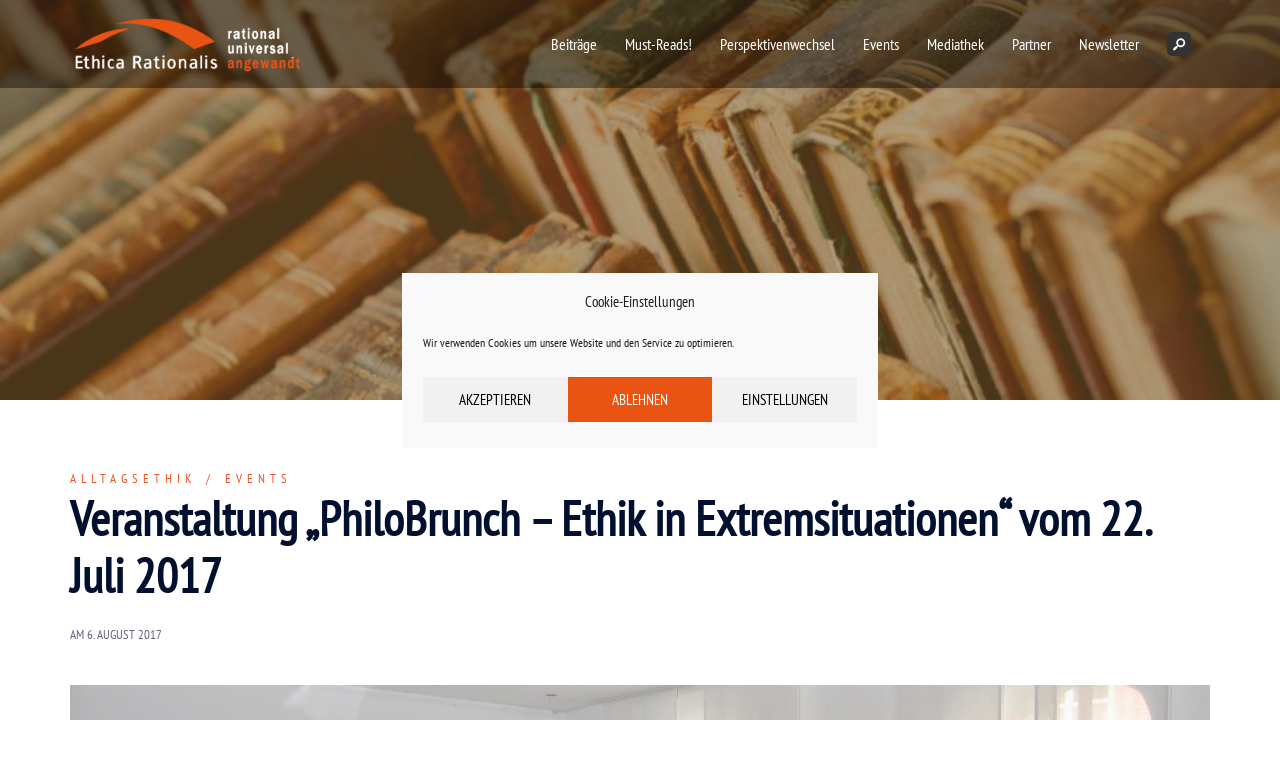

--- FILE ---
content_type: text/html; charset=UTF-8
request_url: https://ethica-rationalis.org/rueckschau-zur-veranstaltung-philobrunch-ethik-in-extremsituationen-vom-22-juli-2017/
body_size: 32775
content:
<!DOCTYPE html><html lang="de"><head><meta charset="UTF-8"><meta name="viewport" content="width=device-width, initial-scale=1"><link rel="profile" href="http://gmpg.org/xfn/11"><link rel="pingback" href="https://ethica-rationalis.org/xmlrpc.php"><title>Veranstaltung „PhiloBrunch – Ethik in Extremsituationen“ vom 22. Juli 2017 &#8211; ETHICA RATIONALIS</title><meta name='robots' content='max-image-preview:large' /><link rel="alternate" type="application/rss+xml" title="ETHICA RATIONALIS &raquo; Feed" href="https://ethica-rationalis.org/feed/" /><link rel="alternate" type="application/rss+xml" title="ETHICA RATIONALIS &raquo; Kommentar-Feed" href="https://ethica-rationalis.org/comments/feed/" /> <script type="text/javascript" id="wpp-js" src="https://ethica-rationalis.org/wp-content/plugins/wordpress-popular-posts/assets/js/wpp.min.js?ver=7.3.6" data-sampling="0" data-sampling-rate="100" data-api-url="https://ethica-rationalis.org/wp-json/wordpress-popular-posts" data-post-id="3742" data-token="06684e20a9" data-lang="0" data-debug="0"></script> <link rel="alternate" title="oEmbed (JSON)" type="application/json+oembed" href="https://ethica-rationalis.org/wp-json/oembed/1.0/embed?url=https%3A%2F%2Fethica-rationalis.org%2Frueckschau-zur-veranstaltung-philobrunch-ethik-in-extremsituationen-vom-22-juli-2017%2F" /><link rel="alternate" title="oEmbed (XML)" type="text/xml+oembed" href="https://ethica-rationalis.org/wp-json/oembed/1.0/embed?url=https%3A%2F%2Fethica-rationalis.org%2Frueckschau-zur-veranstaltung-philobrunch-ethik-in-extremsituationen-vom-22-juli-2017%2F&#038;format=xml" /><style id='wp-img-auto-sizes-contain-inline-css' type='text/css'>img:is([sizes=auto i],[sizes^="auto," i]){contain-intrinsic-size:3000px 1500px}
/*# sourceURL=wp-img-auto-sizes-contain-inline-css */</style><link rel='stylesheet' id='shadowbox-css-css' href='https://ethica-rationalis.org/wp-content/cache/autoptimize/css/autoptimize_single_c860e38cabca6297e0800f6b1edb0ee7.css?ver=3.0.3' type='text/css' media='screen' /><link rel='stylesheet' id='shadowbox-extras-css' href='https://ethica-rationalis.org/wp-content/cache/autoptimize/css/autoptimize_single_233d6cd899e0726d1b3b7f4a81bffb9a.css?ver=3.0.3.10' type='text/css' media='screen' /><link rel='stylesheet' id='st-stylesheet-css' href='https://ethica-rationalis.org/wp-content/plugins/sydney-toolbox/css/styles.min.css?ver=20220107' type='text/css' media='all' /><link rel='stylesheet' id='sydney-bootstrap-css' href='https://ethica-rationalis.org/wp-content/themes/sydney/css/bootstrap/bootstrap.min.css?ver=1' type='text/css' media='all' /><link rel='stylesheet' id='wp-block-library-css' href='https://ethica-rationalis.org/wp-includes/css/dist/block-library/style.min.css?ver=6.9' type='text/css' media='all' /><style id='classic-theme-styles-inline-css' type='text/css'>/*! This file is auto-generated */
.wp-block-button__link{color:#fff;background-color:#32373c;border-radius:9999px;box-shadow:none;text-decoration:none;padding:calc(.667em + 2px) calc(1.333em + 2px);font-size:1.125em}.wp-block-file__button{background:#32373c;color:#fff;text-decoration:none}
/*# sourceURL=/wp-includes/css/classic-themes.min.css */</style><link rel='stylesheet' id='wp-components-css' href='https://ethica-rationalis.org/wp-includes/css/dist/components/style.min.css?ver=6.9' type='text/css' media='all' /><link rel='stylesheet' id='wp-preferences-css' href='https://ethica-rationalis.org/wp-includes/css/dist/preferences/style.min.css?ver=6.9' type='text/css' media='all' /><link rel='stylesheet' id='wp-block-editor-css' href='https://ethica-rationalis.org/wp-includes/css/dist/block-editor/style.min.css?ver=6.9' type='text/css' media='all' /><link rel='stylesheet' id='popup-maker-block-library-style-css' href='https://ethica-rationalis.org/wp-content/cache/autoptimize/css/autoptimize_single_9963176ef6137ecf4405a5ccd36aa797.css?ver=dbea705cfafe089d65f1' type='text/css' media='all' /><style id='global-styles-inline-css' type='text/css'>:root{--wp--preset--aspect-ratio--square: 1;--wp--preset--aspect-ratio--4-3: 4/3;--wp--preset--aspect-ratio--3-4: 3/4;--wp--preset--aspect-ratio--3-2: 3/2;--wp--preset--aspect-ratio--2-3: 2/3;--wp--preset--aspect-ratio--16-9: 16/9;--wp--preset--aspect-ratio--9-16: 9/16;--wp--preset--color--black: #000000;--wp--preset--color--cyan-bluish-gray: #abb8c3;--wp--preset--color--white: #ffffff;--wp--preset--color--pale-pink: #f78da7;--wp--preset--color--vivid-red: #cf2e2e;--wp--preset--color--luminous-vivid-orange: #ff6900;--wp--preset--color--luminous-vivid-amber: #fcb900;--wp--preset--color--light-green-cyan: #7bdcb5;--wp--preset--color--vivid-green-cyan: #00d084;--wp--preset--color--pale-cyan-blue: #8ed1fc;--wp--preset--color--vivid-cyan-blue: #0693e3;--wp--preset--color--vivid-purple: #9b51e0;--wp--preset--gradient--vivid-cyan-blue-to-vivid-purple: linear-gradient(135deg,rgb(6,147,227) 0%,rgb(155,81,224) 100%);--wp--preset--gradient--light-green-cyan-to-vivid-green-cyan: linear-gradient(135deg,rgb(122,220,180) 0%,rgb(0,208,130) 100%);--wp--preset--gradient--luminous-vivid-amber-to-luminous-vivid-orange: linear-gradient(135deg,rgb(252,185,0) 0%,rgb(255,105,0) 100%);--wp--preset--gradient--luminous-vivid-orange-to-vivid-red: linear-gradient(135deg,rgb(255,105,0) 0%,rgb(207,46,46) 100%);--wp--preset--gradient--very-light-gray-to-cyan-bluish-gray: linear-gradient(135deg,rgb(238,238,238) 0%,rgb(169,184,195) 100%);--wp--preset--gradient--cool-to-warm-spectrum: linear-gradient(135deg,rgb(74,234,220) 0%,rgb(151,120,209) 20%,rgb(207,42,186) 40%,rgb(238,44,130) 60%,rgb(251,105,98) 80%,rgb(254,248,76) 100%);--wp--preset--gradient--blush-light-purple: linear-gradient(135deg,rgb(255,206,236) 0%,rgb(152,150,240) 100%);--wp--preset--gradient--blush-bordeaux: linear-gradient(135deg,rgb(254,205,165) 0%,rgb(254,45,45) 50%,rgb(107,0,62) 100%);--wp--preset--gradient--luminous-dusk: linear-gradient(135deg,rgb(255,203,112) 0%,rgb(199,81,192) 50%,rgb(65,88,208) 100%);--wp--preset--gradient--pale-ocean: linear-gradient(135deg,rgb(255,245,203) 0%,rgb(182,227,212) 50%,rgb(51,167,181) 100%);--wp--preset--gradient--electric-grass: linear-gradient(135deg,rgb(202,248,128) 0%,rgb(113,206,126) 100%);--wp--preset--gradient--midnight: linear-gradient(135deg,rgb(2,3,129) 0%,rgb(40,116,252) 100%);--wp--preset--font-size--small: 13px;--wp--preset--font-size--medium: 20px;--wp--preset--font-size--large: 36px;--wp--preset--font-size--x-large: 42px;--wp--preset--spacing--20: 0.44rem;--wp--preset--spacing--30: 0.67rem;--wp--preset--spacing--40: 1rem;--wp--preset--spacing--50: 1.5rem;--wp--preset--spacing--60: 2.25rem;--wp--preset--spacing--70: 3.38rem;--wp--preset--spacing--80: 5.06rem;--wp--preset--shadow--natural: 6px 6px 9px rgba(0, 0, 0, 0.2);--wp--preset--shadow--deep: 12px 12px 50px rgba(0, 0, 0, 0.4);--wp--preset--shadow--sharp: 6px 6px 0px rgba(0, 0, 0, 0.2);--wp--preset--shadow--outlined: 6px 6px 0px -3px rgb(255, 255, 255), 6px 6px rgb(0, 0, 0);--wp--preset--shadow--crisp: 6px 6px 0px rgb(0, 0, 0);}:where(.is-layout-flex){gap: 0.5em;}:where(.is-layout-grid){gap: 0.5em;}body .is-layout-flex{display: flex;}.is-layout-flex{flex-wrap: wrap;align-items: center;}.is-layout-flex > :is(*, div){margin: 0;}body .is-layout-grid{display: grid;}.is-layout-grid > :is(*, div){margin: 0;}:where(.wp-block-columns.is-layout-flex){gap: 2em;}:where(.wp-block-columns.is-layout-grid){gap: 2em;}:where(.wp-block-post-template.is-layout-flex){gap: 1.25em;}:where(.wp-block-post-template.is-layout-grid){gap: 1.25em;}.has-black-color{color: var(--wp--preset--color--black) !important;}.has-cyan-bluish-gray-color{color: var(--wp--preset--color--cyan-bluish-gray) !important;}.has-white-color{color: var(--wp--preset--color--white) !important;}.has-pale-pink-color{color: var(--wp--preset--color--pale-pink) !important;}.has-vivid-red-color{color: var(--wp--preset--color--vivid-red) !important;}.has-luminous-vivid-orange-color{color: var(--wp--preset--color--luminous-vivid-orange) !important;}.has-luminous-vivid-amber-color{color: var(--wp--preset--color--luminous-vivid-amber) !important;}.has-light-green-cyan-color{color: var(--wp--preset--color--light-green-cyan) !important;}.has-vivid-green-cyan-color{color: var(--wp--preset--color--vivid-green-cyan) !important;}.has-pale-cyan-blue-color{color: var(--wp--preset--color--pale-cyan-blue) !important;}.has-vivid-cyan-blue-color{color: var(--wp--preset--color--vivid-cyan-blue) !important;}.has-vivid-purple-color{color: var(--wp--preset--color--vivid-purple) !important;}.has-black-background-color{background-color: var(--wp--preset--color--black) !important;}.has-cyan-bluish-gray-background-color{background-color: var(--wp--preset--color--cyan-bluish-gray) !important;}.has-white-background-color{background-color: var(--wp--preset--color--white) !important;}.has-pale-pink-background-color{background-color: var(--wp--preset--color--pale-pink) !important;}.has-vivid-red-background-color{background-color: var(--wp--preset--color--vivid-red) !important;}.has-luminous-vivid-orange-background-color{background-color: var(--wp--preset--color--luminous-vivid-orange) !important;}.has-luminous-vivid-amber-background-color{background-color: var(--wp--preset--color--luminous-vivid-amber) !important;}.has-light-green-cyan-background-color{background-color: var(--wp--preset--color--light-green-cyan) !important;}.has-vivid-green-cyan-background-color{background-color: var(--wp--preset--color--vivid-green-cyan) !important;}.has-pale-cyan-blue-background-color{background-color: var(--wp--preset--color--pale-cyan-blue) !important;}.has-vivid-cyan-blue-background-color{background-color: var(--wp--preset--color--vivid-cyan-blue) !important;}.has-vivid-purple-background-color{background-color: var(--wp--preset--color--vivid-purple) !important;}.has-black-border-color{border-color: var(--wp--preset--color--black) !important;}.has-cyan-bluish-gray-border-color{border-color: var(--wp--preset--color--cyan-bluish-gray) !important;}.has-white-border-color{border-color: var(--wp--preset--color--white) !important;}.has-pale-pink-border-color{border-color: var(--wp--preset--color--pale-pink) !important;}.has-vivid-red-border-color{border-color: var(--wp--preset--color--vivid-red) !important;}.has-luminous-vivid-orange-border-color{border-color: var(--wp--preset--color--luminous-vivid-orange) !important;}.has-luminous-vivid-amber-border-color{border-color: var(--wp--preset--color--luminous-vivid-amber) !important;}.has-light-green-cyan-border-color{border-color: var(--wp--preset--color--light-green-cyan) !important;}.has-vivid-green-cyan-border-color{border-color: var(--wp--preset--color--vivid-green-cyan) !important;}.has-pale-cyan-blue-border-color{border-color: var(--wp--preset--color--pale-cyan-blue) !important;}.has-vivid-cyan-blue-border-color{border-color: var(--wp--preset--color--vivid-cyan-blue) !important;}.has-vivid-purple-border-color{border-color: var(--wp--preset--color--vivid-purple) !important;}.has-vivid-cyan-blue-to-vivid-purple-gradient-background{background: var(--wp--preset--gradient--vivid-cyan-blue-to-vivid-purple) !important;}.has-light-green-cyan-to-vivid-green-cyan-gradient-background{background: var(--wp--preset--gradient--light-green-cyan-to-vivid-green-cyan) !important;}.has-luminous-vivid-amber-to-luminous-vivid-orange-gradient-background{background: var(--wp--preset--gradient--luminous-vivid-amber-to-luminous-vivid-orange) !important;}.has-luminous-vivid-orange-to-vivid-red-gradient-background{background: var(--wp--preset--gradient--luminous-vivid-orange-to-vivid-red) !important;}.has-very-light-gray-to-cyan-bluish-gray-gradient-background{background: var(--wp--preset--gradient--very-light-gray-to-cyan-bluish-gray) !important;}.has-cool-to-warm-spectrum-gradient-background{background: var(--wp--preset--gradient--cool-to-warm-spectrum) !important;}.has-blush-light-purple-gradient-background{background: var(--wp--preset--gradient--blush-light-purple) !important;}.has-blush-bordeaux-gradient-background{background: var(--wp--preset--gradient--blush-bordeaux) !important;}.has-luminous-dusk-gradient-background{background: var(--wp--preset--gradient--luminous-dusk) !important;}.has-pale-ocean-gradient-background{background: var(--wp--preset--gradient--pale-ocean) !important;}.has-electric-grass-gradient-background{background: var(--wp--preset--gradient--electric-grass) !important;}.has-midnight-gradient-background{background: var(--wp--preset--gradient--midnight) !important;}.has-small-font-size{font-size: var(--wp--preset--font-size--small) !important;}.has-medium-font-size{font-size: var(--wp--preset--font-size--medium) !important;}.has-large-font-size{font-size: var(--wp--preset--font-size--large) !important;}.has-x-large-font-size{font-size: var(--wp--preset--font-size--x-large) !important;}
:where(.wp-block-post-template.is-layout-flex){gap: 1.25em;}:where(.wp-block-post-template.is-layout-grid){gap: 1.25em;}
:where(.wp-block-term-template.is-layout-flex){gap: 1.25em;}:where(.wp-block-term-template.is-layout-grid){gap: 1.25em;}
:where(.wp-block-columns.is-layout-flex){gap: 2em;}:where(.wp-block-columns.is-layout-grid){gap: 2em;}
:root :where(.wp-block-pullquote){font-size: 1.5em;line-height: 1.6;}
/*# sourceURL=global-styles-inline-css */</style><link rel='stylesheet' id='contact-form-7-css' href='https://ethica-rationalis.org/wp-content/cache/autoptimize/css/autoptimize_single_64ac31699f5326cb3c76122498b76f66.css?ver=6.1.4' type='text/css' media='all' /><link rel='stylesheet' id='email-subscribers-css' href='https://ethica-rationalis.org/wp-content/cache/autoptimize/css/autoptimize_single_2b7ea100e7079d4a2e5e575588112926.css?ver=5.9.14' type='text/css' media='all' /><link rel='stylesheet' id='tb-search-in-menu-styles-css' href='https://ethica-rationalis.org/wp-content/cache/autoptimize/css/autoptimize_single_697f5a24bcc0ad8bb044ac58a78f84a0.css?ver=6.9' type='text/css' media='all' /><style id='tb-search-in-menu-styles-inline-css' type='text/css'>.tb-search { background-color:#333333;}
.tb-menu-search { background-color:rgba(0,0,0,0.9);}
.tb-menu-search .search-field, .tb-menu-search .search-field:focus, .search-close span { color:#ffffff;}
.tb-menu-search .search-field { border-color:#ffffff;}
.tb-menu-search .search-field::-webkit-input-placeholder { color:#ffffff;}
.tb-menu-search .search-field:-moz-placeholder { color:#ffffff;}
.tb-menu-search .search-field::-moz-placeholder { color:#ffffff;}
.tb-menu-search .search-field::-ms-input-placeholder { color:#ffffff;}

/*# sourceURL=tb-search-in-menu-styles-inline-css */</style><link rel='stylesheet' id='widgets-on-pages-css' href='https://ethica-rationalis.org/wp-content/cache/autoptimize/css/autoptimize_single_713672a3c6ece71e068926b13ae1e55e.css?ver=1.4.0' type='text/css' media='all' /><link rel='stylesheet' id='wp-polls-css' href='https://ethica-rationalis.org/wp-content/cache/autoptimize/css/autoptimize_single_e619fed4db9cedec2065f006d5b63713.css?ver=2.77.3' type='text/css' media='all' /><style id='wp-polls-inline-css' type='text/css'>.wp-polls .pollbar {
	margin: 1px;
	font-size: 6px;
	line-height: 8px;
	height: 8px;
	background-image: url('https://ethica-rationalis.org/wp-content/plugins/wp-polls/images/default/pollbg.gif');
	border: 1px solid #c8c8c8;
}

/*# sourceURL=wp-polls-inline-css */</style><link rel='stylesheet' id='cmplz-general-css' href='https://ethica-rationalis.org/wp-content/plugins/complianz-gdpr/assets/css/cookieblocker.min.css?ver=1766003709' type='text/css' media='all' /><link rel='stylesheet' id='wordpress-popular-posts-css-css' href='https://ethica-rationalis.org/wp-content/cache/autoptimize/css/autoptimize_single_bc659c66ff1402b607f62f19f57691fd.css?ver=7.3.6' type='text/css' media='all' /><link rel='stylesheet' id='parent-style-css' href='https://ethica-rationalis.org/wp-content/themes/sydney/style.css?ver=6.9' type='text/css' media='all' /><link rel='stylesheet' id='sydney-google-fonts-css' href='https://ethica-rationalis.org/wp-content/cache/autoptimize/css/autoptimize_single_9f8db8c86f493ff7eb71abda52f31fde.css' type='text/css' media='all' /><link rel='stylesheet' id='sydney-elementor-css' href='https://ethica-rationalis.org/wp-content/themes/sydney/css/components/elementor.min.css?ver=20220824' type='text/css' media='all' /><link rel='stylesheet' id='sydney-style-min-css' href='https://ethica-rationalis.org/wp-content/themes/sydney/css/styles.min.css?ver=20231017' type='text/css' media='all' /><style id='sydney-style-min-inline-css' type='text/css'>.woocommerce ul.products li.product{text-align:center;}html{scroll-behavior:smooth;}.header-image{background-size:cover;}.header-image{height:400px;}:root{--sydney-global-color-1:#ed5628;--sydney-global-color-2:#b73d3d;--sydney-global-color-3:#233452;--sydney-global-color-4:#00102E;--sydney-global-color-5:#737C8C;--sydney-global-color-6:#00102E;--sydney-global-color-7:#F4F5F7;--sydney-global-color-8:#dbdbdb;--sydney-global-color-9:#ffffff;}.llms-student-dashboard .llms-button-secondary:hover,.llms-button-action:hover,.read-more-gt,.widget-area .widget_fp_social a,#mainnav ul li a:hover,.sydney_contact_info_widget span,.roll-team .team-content .name,.roll-team .team-item .team-pop .team-social li:hover a,.roll-infomation li.address:before,.roll-infomation li.phone:before,.roll-infomation li.email:before,.roll-testimonials .name,.roll-button.border,.roll-button:hover,.roll-icon-list .icon i,.roll-icon-list .content h3 a:hover,.roll-icon-box.white .content h3 a,.roll-icon-box .icon i,.roll-icon-box .content h3 a:hover,.switcher-container .switcher-icon a:focus,.go-top:hover,.hentry .meta-post a:hover,#mainnav > ul > li > a.active,#mainnav > ul > li > a:hover,button:hover,input[type="button"]:hover,input[type="reset"]:hover,input[type="submit"]:hover,.text-color,.social-menu-widget a,.social-menu-widget a:hover,.archive .team-social li a,a,h1 a,h2 a,h3 a,h4 a,h5 a,h6 a,.classic-alt .meta-post a,.single .hentry .meta-post a,.content-area.modern .hentry .meta-post span:before,.content-area.modern .post-cat{color:var(--sydney-global-color-1)}.llms-student-dashboard .llms-button-secondary,.llms-button-action,.woocommerce #respond input#submit,.woocommerce a.button,.woocommerce button.button,.woocommerce input.button,.project-filter li a.active,.project-filter li a:hover,.preloader .pre-bounce1,.preloader .pre-bounce2,.roll-team .team-item .team-pop,.roll-progress .progress-animate,.roll-socials li a:hover,.roll-project .project-item .project-pop,.roll-project .project-filter li.active,.roll-project .project-filter li:hover,.roll-button.light:hover,.roll-button.border:hover,.roll-button,.roll-icon-box.white .icon,.owl-theme .owl-controls .owl-page.active span,.owl-theme .owl-controls.clickable .owl-page:hover span,.go-top,.bottom .socials li:hover a,.sidebar .widget:before,.blog-pagination ul li.active,.blog-pagination ul li:hover a,.content-area .hentry:after,.text-slider .maintitle:after,.error-wrap #search-submit:hover,#mainnav .sub-menu li:hover > a,#mainnav ul li ul:after,button,input[type="button"],input[type="reset"],input[type="submit"],.panel-grid-cell .widget-title:after,.cart-amount{background-color:var(--sydney-global-color-1)}.llms-student-dashboard .llms-button-secondary,.llms-student-dashboard .llms-button-secondary:hover,.llms-button-action,.llms-button-action:hover,.roll-socials li a:hover,.roll-socials li a,.roll-button.light:hover,.roll-button.border,.roll-button,.roll-icon-list .icon,.roll-icon-box .icon,.owl-theme .owl-controls .owl-page span,.comment .comment-detail,.widget-tags .tag-list a:hover,.blog-pagination ul li,.error-wrap #search-submit:hover,textarea:focus,input[type="text"]:focus,input[type="password"]:focus,input[type="datetime"]:focus,input[type="datetime-local"]:focus,input[type="date"]:focus,input[type="month"]:focus,input[type="time"]:focus,input[type="week"]:focus,input[type="number"]:focus,input[type="email"]:focus,input[type="url"]:focus,input[type="search"]:focus,input[type="tel"]:focus,input[type="color"]:focus,button,input[type="button"],input[type="reset"],input[type="submit"],.archive .team-social li a{border-color:var(--sydney-global-color-1)}.sydney_contact_info_widget span{fill:var(--sydney-global-color-1);}.go-top:hover svg{stroke:var(--sydney-global-color-1);}.site-header.float-header{background-color:rgba(0,0,0,0.9);}@media only screen and (max-width:1024px){.site-header{background-color:#000000;}}#mainnav ul li a,#mainnav ul li::before{color:#ffffff}#mainnav .sub-menu li a{color:#ffffff}#mainnav .sub-menu li a{background:#1c1c1c}.text-slider .maintitle,.text-slider .subtitle{color:#ffffff}body{color:#4c4c4c}#secondary{background-color:#ffffff}#secondary,#secondary a:not(.wp-block-button__link){color:#737C8C}.btn-menu .sydney-svg-icon{fill:#f2f2f2}#mainnav ul li a:hover,.main-header #mainnav .menu > li > a:hover{color:#efc7b8}.overlay{background-color:#7a5927}.page-wrap{padding-top:30px;}.page-wrap{padding-bottom:100px;}@media only screen and (max-width:1025px){.mobile-slide{display:block;}.slide-item{background-image:none !important;}.header-slider{}.slide-item{height:auto !important;}.slide-inner{min-height:initial;}}.go-top.show{border-radius:2px;bottom:10px;}.go-top.position-right{right:20px;}.go-top.position-left{left:20px;}.go-top{background-color:#d65050;}.go-top:hover{background-color:;}.go-top{color:#fff;}.go-top svg{stroke:#fff;}.go-top:hover{color:#d65050;}.go-top:hover svg{stroke:#d65050;}.go-top .sydney-svg-icon,.go-top .sydney-svg-icon svg{width:16px;height:16px;}.go-top{padding:15px;}.site-info{border-top:0;}.footer-widgets-grid{gap:30px;}@media (min-width:992px){.footer-widgets-grid{padding-top:95px;padding-bottom:95px;}}@media (min-width:576px) and (max-width:991px){.footer-widgets-grid{padding-top:60px;padding-bottom:60px;}}@media (max-width:575px){.footer-widgets-grid{padding-top:60px;padding-bottom:60px;}}@media (min-width:992px){.sidebar-column .widget .widget-title{font-size:22px;}}@media (min-width:576px) and (max-width:991px){.sidebar-column .widget .widget-title{font-size:22px;}}@media (max-width:575px){.sidebar-column .widget .widget-title{font-size:22px;}}@media (min-width:992px){.footer-widgets{font-size:16px;}}@media (min-width:576px) and (max-width:991px){.footer-widgets{font-size:16px;}}@media (max-width:575px){.footer-widgets{font-size:16px;}}.footer-widgets{background-color:;}.sidebar-column .widget .widget-title{color:;}.sidebar-column .widget h1,.sidebar-column .widget h2,.sidebar-column .widget h3,.sidebar-column .widget h4,.sidebar-column .widget h5,.sidebar-column .widget h6{color:;}.sidebar-column .widget{color:#a5a5a5;}.sidebar-column .widget a{color:;}.sidebar-column .widget a:hover{color:;}.site-footer{background-color:;}.site-info,.site-info a{color:#2b2b2b;}.site-info .sydney-svg-icon svg{fill:#2b2b2b;}.site-info{padding-top:20px;padding-bottom:20px;}@media (min-width:992px){button,.roll-button,a.button,.wp-block-button__link,input[type="button"],input[type="reset"],input[type="submit"]{padding-top:12px;padding-bottom:12px;}}@media (min-width:576px) and (max-width:991px){button,.roll-button,a.button,.wp-block-button__link,input[type="button"],input[type="reset"],input[type="submit"]{padding-top:12px;padding-bottom:12px;}}@media (max-width:575px){button,.roll-button,a.button,.wp-block-button__link,input[type="button"],input[type="reset"],input[type="submit"]{padding-top:12px;padding-bottom:12px;}}@media (min-width:992px){button,.roll-button,a.button,.wp-block-button__link,input[type="button"],input[type="reset"],input[type="submit"]{padding-left:35px;padding-right:35px;}}@media (min-width:576px) and (max-width:991px){button,.roll-button,a.button,.wp-block-button__link,input[type="button"],input[type="reset"],input[type="submit"]{padding-left:35px;padding-right:35px;}}@media (max-width:575px){button,.roll-button,a.button,.wp-block-button__link,input[type="button"],input[type="reset"],input[type="submit"]{padding-left:35px;padding-right:35px;}}button,.roll-button,a.button,.wp-block-button__link,input[type="button"],input[type="reset"],input[type="submit"]{border-radius:0;}@media (min-width:992px){button,.roll-button,a.button,.wp-block-button__link,input[type="button"],input[type="reset"],input[type="submit"]{font-size:14px;}}@media (min-width:576px) and (max-width:991px){button,.roll-button,a.button,.wp-block-button__link,input[type="button"],input[type="reset"],input[type="submit"]{font-size:14px;}}@media (max-width:575px){button,.roll-button,a.button,.wp-block-button__link,input[type="button"],input[type="reset"],input[type="submit"]{font-size:14px;}}button,.roll-button,a.button,.wp-block-button__link,input[type="button"],input[type="reset"],input[type="submit"]{text-transform:uppercase;}button,div.wpforms-container-full .wpforms-form input[type=submit],div.wpforms-container-full .wpforms-form button[type=submit],div.wpforms-container-full .wpforms-form .wpforms-page-button,.roll-button,a.button,.wp-block-button__link,input[type="button"],input[type="reset"],input[type="submit"]{background-color:;}button:hover,div.wpforms-container-full .wpforms-form input[type=submit]:hover,div.wpforms-container-full .wpforms-form button[type=submit]:hover,div.wpforms-container-full .wpforms-form .wpforms-page-button:hover,.roll-button:hover,a.button:hover,.wp-block-button__link:hover,input[type="button"]:hover,input[type="reset"]:hover,input[type="submit"]:hover{background-color:;}button,div.wpforms-container-full .wpforms-form input[type=submit],div.wpforms-container-full .wpforms-form button[type=submit],div.wpforms-container-full .wpforms-form .wpforms-page-button,.checkout-button.button,a.button,.wp-block-button__link,input[type="button"],input[type="reset"],input[type="submit"]{color:;}button:hover,div.wpforms-container-full .wpforms-form input[type=submit]:hover,div.wpforms-container-full .wpforms-form button[type=submit]:hover,div.wpforms-container-full .wpforms-form .wpforms-page-button:hover,.roll-button:hover,a.button:hover,.wp-block-button__link:hover,input[type="button"]:hover,input[type="reset"]:hover,input[type="submit"]:hover{color:;}.is-style-outline .wp-block-button__link,div.wpforms-container-full .wpforms-form input[type=submit],div.wpforms-container-full .wpforms-form button[type=submit],div.wpforms-container-full .wpforms-form .wpforms-page-button,.roll-button,.wp-block-button__link.is-style-outline,button,a.button,.wp-block-button__link,input[type="button"],input[type="reset"],input[type="submit"]{border-color:;}button:hover,div.wpforms-container-full .wpforms-form input[type=submit]:hover,div.wpforms-container-full .wpforms-form button[type=submit]:hover,div.wpforms-container-full .wpforms-form .wpforms-page-button:hover,.roll-button:hover,a.button:hover,.wp-block-button__link:hover,input[type="button"]:hover,input[type="reset"]:hover,input[type="submit"]:hover{border-color:;}.posts-layout .list-image{width:30%;}.posts-layout .list-content{width:70%;}.content-area:not(.layout4):not(.layout6) .posts-layout .entry-thumb{margin:0 0 24px 0;}.layout4 .entry-thumb,.layout6 .entry-thumb{margin:0 24px 0 0;}.layout6 article:nth-of-type(even) .list-image .entry-thumb{margin:0 0 0 24px;}.posts-layout .entry-header{margin-bottom:24px;}.posts-layout .entry-meta.below-excerpt{margin:15px 0 0;}.posts-layout .entry-meta.above-title{margin:0 0 15px;}.single .entry-header .entry-title{color:;}.single .entry-header .entry-meta,.single .entry-header .entry-meta a{color:;}@media (min-width:992px){.single .entry-meta{font-size:12px;}}@media (min-width:576px) and (max-width:991px){.single .entry-meta{font-size:12px;}}@media (max-width:575px){.single .entry-meta{font-size:12px;}}@media (min-width:992px){.single .entry-header .entry-title{font-size:48px;}}@media (min-width:576px) and (max-width:991px){.single .entry-header .entry-title{font-size:32px;}}@media (max-width:575px){.single .entry-header .entry-title{font-size:32px;}}.posts-layout .entry-post{color:#233452;}.posts-layout .entry-title a{color:#00102E;}.posts-layout .author,.posts-layout .entry-meta a{color:#737C8C;}@media (min-width:992px){.posts-layout .entry-post{font-size:16px;}}@media (min-width:576px) and (max-width:991px){.posts-layout .entry-post{font-size:16px;}}@media (max-width:575px){.posts-layout .entry-post{font-size:16px;}}@media (min-width:992px){.posts-layout .entry-meta{font-size:12px;}}@media (min-width:576px) and (max-width:991px){.posts-layout .entry-meta{font-size:12px;}}@media (max-width:575px){.posts-layout .entry-meta{font-size:12px;}}@media (min-width:992px){.posts-layout .entry-title{font-size:32px;}}@media (min-width:576px) and (max-width:991px){.posts-layout .entry-title{font-size:32px;}}@media (max-width:575px){.posts-layout .entry-title{font-size:32px;}}.single .entry-header{margin-bottom:40px;}.single .entry-thumb{margin-bottom:40px;}.single .entry-meta-above{margin-bottom:24px;}.single .entry-meta-below{margin-top:24px;}@media (min-width:992px){.custom-logo-link img{max-width:180px;}}@media (min-width:576px) and (max-width:991px){.custom-logo-link img{max-width:100px;}}@media (max-width:575px){.custom-logo-link img{max-width:100px;}}.main-header,.bottom-header-row{border-bottom:0 solid rgba(255,255,255,0.1);}.header_layout_3,.header_layout_4,.header_layout_5{border-bottom:1px solid rgba(255,255,255,0.1);}.main-header,.header-search-form{background-color:;}.main-header.sticky-active{background-color:;}.main-header .site-title a,.main-header .site-description,.main-header #mainnav .menu > li > a,#mainnav .nav-menu > li > a,.main-header .header-contact a{color:;}.main-header .sydney-svg-icon svg,.main-header .dropdown-symbol .sydney-svg-icon svg{fill:;}.sticky-active .main-header .site-title a,.sticky-active .main-header .site-description,.sticky-active .main-header #mainnav .menu > li > a,.sticky-active .main-header .header-contact a,.sticky-active .main-header .logout-link,.sticky-active .main-header .html-item,.sticky-active .main-header .sydney-login-toggle{color:;}.sticky-active .main-header .sydney-svg-icon svg,.sticky-active .main-header .dropdown-symbol .sydney-svg-icon svg{fill:;}.bottom-header-row{background-color:;}.bottom-header-row,.bottom-header-row .header-contact a,.bottom-header-row #mainnav .menu > li > a{color:;}.bottom-header-row #mainnav .menu > li > a:hover{color:;}.bottom-header-row .header-item svg,.dropdown-symbol .sydney-svg-icon svg{fill:;}.main-header .main-header-inner,.main-header .top-header-row{padding-top:15px;padding-bottom:15px;}.bottom-header-inner{padding-top:15px;padding-bottom:15px;}.bottom-header-row #mainnav ul ul li,.main-header #mainnav ul ul li{background-color:;}.bottom-header-row #mainnav ul ul li a,.bottom-header-row #mainnav ul ul li:hover a,.main-header #mainnav ul ul li:hover a,.main-header #mainnav ul ul li a{color:;}.bottom-header-row #mainnav ul ul li svg,.main-header #mainnav ul ul li svg{fill:;}#mainnav .sub-menu li:hover>a,.main-header #mainnav ul ul li:hover>a{color:;}.main-header-cart .count-number{color:;}.main-header-cart .widget_shopping_cart .widgettitle:after,.main-header-cart .widget_shopping_cart .woocommerce-mini-cart__buttons:before{background-color:rgba(33,33,33,0.9);}.sydney-offcanvas-menu .mainnav ul li{text-align:left;}.sydney-offcanvas-menu .mainnav a{padding:10px 0;}#masthead-mobile{background-color:;}#masthead-mobile .site-description,#masthead-mobile a:not(.button){color:;}#masthead-mobile svg{fill:;}.mobile-header{padding-top:15px;padding-bottom:15px;}.sydney-offcanvas-menu{background-color:;}.sydney-offcanvas-menu,.sydney-offcanvas-menu #mainnav a:not(.button),.sydney-offcanvas-menu a:not(.button){color:;}.sydney-offcanvas-menu svg,.sydney-offcanvas-menu .dropdown-symbol .sydney-svg-icon svg{fill:;}@media (min-width:992px){.site-logo{max-height:100px;}}@media (min-width:576px) and (max-width:991px){.site-logo{max-height:100px;}}@media (max-width:575px){.site-logo{max-height:100px;}}.site-title a,.site-title a:visited,.main-header .site-title a,.main-header .site-title a:visited{color:}.site-description,.main-header .site-description{color:}@media (min-width:992px){.site-title{font-size:32px;}}@media (min-width:576px) and (max-width:991px){.site-title{font-size:24px;}}@media (max-width:575px){.site-title{font-size:20px;}}@media (min-width:992px){.site-description{font-size:16px;}}@media (min-width:576px) and (max-width:991px){.site-description{font-size:16px;}}@media (max-width:575px){.site-description{font-size:16px;}}body{font-family:PT Sans Narrow,sans-serif;font-weight:regular;}h1,h2,h3,h4,h5,h6,.site-title{font-family:PT Sans Narrow,sans-serif;font-weight:600;}h1,h2,h3,h4,h5,h6,.site-title{text-decoration:;text-transform:;font-style:;line-height:1.2;letter-spacing:px;}@media (min-width:992px){h1:not(.site-title){font-size:52px;}}@media (min-width:576px) and (max-width:991px){h1:not(.site-title){font-size:42px;}}@media (max-width:575px){h1:not(.site-title){font-size:32px;}}@media (min-width:992px){h2{font-size:38px;}}@media (min-width:576px) and (max-width:991px){h2{font-size:32px;}}@media (max-width:575px){h2{font-size:24px;}}@media (min-width:992px){h3{font-size:32px;}}@media (min-width:576px) and (max-width:991px){h3{font-size:24px;}}@media (max-width:575px){h3{font-size:20px;}}@media (min-width:992px){h4{font-size:24px;}}@media (min-width:576px) and (max-width:991px){h4{font-size:18px;}}@media (max-width:575px){h4{font-size:16px;}}@media (min-width:992px){h5{font-size:20px;}}@media (min-width:576px) and (max-width:991px){h5{font-size:16px;}}@media (max-width:575px){h5{font-size:16px;}}@media (min-width:992px){h6{font-size:18px;}}@media (min-width:576px) and (max-width:991px){h6{font-size:16px;}}@media (max-width:575px){h6{font-size:16px;}}p,.posts-layout .entry-post{text-decoration:}body,.posts-layout .entry-post{text-transform:;font-style:;line-height:1.68;letter-spacing:px;}@media (min-width:992px){body{font-size:16px;}}@media (min-width:576px) and (max-width:991px){body{font-size:16px;}}@media (max-width:575px){body{font-size:16px;}}@media (min-width:992px){.woocommerce div.product .product-gallery-summary .entry-title{font-size:32px;}}@media (min-width:576px) and (max-width:991px){.woocommerce div.product .product-gallery-summary .entry-title{font-size:32px;}}@media (max-width:575px){.woocommerce div.product .product-gallery-summary .entry-title{font-size:32px;}}@media (min-width:992px){.woocommerce div.product .product-gallery-summary .price .amount{font-size:24px;}}@media (min-width:576px) and (max-width:991px){.woocommerce div.product .product-gallery-summary .price .amount{font-size:24px;}}@media (max-width:575px){.woocommerce div.product .product-gallery-summary .price .amount{font-size:24px;}}.woocommerce ul.products li.product .col-md-7 > *,.woocommerce ul.products li.product .col-md-8 > *,.woocommerce ul.products li.product > *{margin-bottom:12px;}.wc-block-grid__product-onsale,span.onsale{border-radius:0;top:20px!important;left:20px!important;}.wc-block-grid__product-onsale,.products span.onsale{left:auto!important;right:20px;}.wc-block-grid__product-onsale,span.onsale{color:;}.wc-block-grid__product-onsale,span.onsale{background-color:;}ul.wc-block-grid__products li.wc-block-grid__product .wc-block-grid__product-title,ul.wc-block-grid__products li.wc-block-grid__product .woocommerce-loop-product__title,ul.wc-block-grid__products li.product .wc-block-grid__product-title,ul.wc-block-grid__products li.product .woocommerce-loop-product__title,ul.products li.wc-block-grid__product .wc-block-grid__product-title,ul.products li.wc-block-grid__product .woocommerce-loop-product__title,ul.products li.product .wc-block-grid__product-title,ul.products li.product .woocommerce-loop-product__title,ul.products li.product .woocommerce-loop-category__title,.woocommerce-loop-product__title .botiga-wc-loop-product__title{color:;}a.wc-forward:not(.checkout-button){color:;}a.wc-forward:not(.checkout-button):hover{color:;}.woocommerce-pagination li .page-numbers:hover{color:;}.woocommerce-sorting-wrapper{border-color:rgba(33,33,33,0.9);}ul.products li.product-category .woocommerce-loop-category__title{text-align:center;}ul.products li.product-category > a,ul.products li.product-category > a > img{border-radius:0;}.entry-content a:not(.button):not(.elementor-button-link):not(.wp-block-button__link){color:;}.entry-content a:not(.button):not(.elementor-button-link):not(.wp-block-button__link):hover{color:;}h1{color:;}h2{color:;}h3{color:;}h4{color:;}h5{color:;}h6{color:;}div.wpforms-container-full .wpforms-form input[type=date],div.wpforms-container-full .wpforms-form input[type=datetime],div.wpforms-container-full .wpforms-form input[type=datetime-local],div.wpforms-container-full .wpforms-form input[type=email],div.wpforms-container-full .wpforms-form input[type=month],div.wpforms-container-full .wpforms-form input[type=number],div.wpforms-container-full .wpforms-form input[type=password],div.wpforms-container-full .wpforms-form input[type=range],div.wpforms-container-full .wpforms-form input[type=search],div.wpforms-container-full .wpforms-form input[type=tel],div.wpforms-container-full .wpforms-form input[type=text],div.wpforms-container-full .wpforms-form input[type=time],div.wpforms-container-full .wpforms-form input[type=url],div.wpforms-container-full .wpforms-form input[type=week],div.wpforms-container-full .wpforms-form select,div.wpforms-container-full .wpforms-form textarea,input[type="text"],input[type="email"],input[type="url"],input[type="password"],input[type="search"],input[type="number"],input[type="tel"],input[type="range"],input[type="date"],input[type="month"],input[type="week"],input[type="time"],input[type="datetime"],input[type="datetime-local"],input[type="color"],textarea,select,.woocommerce .select2-container .select2-selection--single,.woocommerce-page .select2-container .select2-selection--single,input[type="text"]:focus,input[type="email"]:focus,input[type="url"]:focus,input[type="password"]:focus,input[type="search"]:focus,input[type="number"]:focus,input[type="tel"]:focus,input[type="range"]:focus,input[type="date"]:focus,input[type="month"]:focus,input[type="week"]:focus,input[type="time"]:focus,input[type="datetime"]:focus,input[type="datetime-local"]:focus,input[type="color"]:focus,textarea:focus,select:focus,.woocommerce .select2-container .select2-selection--single:focus,.woocommerce-page .select2-container .select2-selection--single:focus,.select2-container--default .select2-selection--single .select2-selection__rendered,.wp-block-search .wp-block-search__input,.wp-block-search .wp-block-search__input:focus{color:;}div.wpforms-container-full .wpforms-form input[type=date],div.wpforms-container-full .wpforms-form input[type=datetime],div.wpforms-container-full .wpforms-form input[type=datetime-local],div.wpforms-container-full .wpforms-form input[type=email],div.wpforms-container-full .wpforms-form input[type=month],div.wpforms-container-full .wpforms-form input[type=number],div.wpforms-container-full .wpforms-form input[type=password],div.wpforms-container-full .wpforms-form input[type=range],div.wpforms-container-full .wpforms-form input[type=search],div.wpforms-container-full .wpforms-form input[type=tel],div.wpforms-container-full .wpforms-form input[type=text],div.wpforms-container-full .wpforms-form input[type=time],div.wpforms-container-full .wpforms-form input[type=url],div.wpforms-container-full .wpforms-form input[type=week],div.wpforms-container-full .wpforms-form select,div.wpforms-container-full .wpforms-form textarea,input[type="text"],input[type="email"],input[type="url"],input[type="password"],input[type="search"],input[type="number"],input[type="tel"],input[type="range"],input[type="date"],input[type="month"],input[type="week"],input[type="time"],input[type="datetime"],input[type="datetime-local"],input[type="color"],textarea,select,.woocommerce .select2-container .select2-selection--single,.woocommerce-page .select2-container .select2-selection--single,.woocommerce-cart .woocommerce-cart-form .actions .coupon input[type="text"]{background-color:;}div.wpforms-container-full .wpforms-form input[type=date],div.wpforms-container-full .wpforms-form input[type=datetime],div.wpforms-container-full .wpforms-form input[type=datetime-local],div.wpforms-container-full .wpforms-form input[type=email],div.wpforms-container-full .wpforms-form input[type=month],div.wpforms-container-full .wpforms-form input[type=number],div.wpforms-container-full .wpforms-form input[type=password],div.wpforms-container-full .wpforms-form input[type=range],div.wpforms-container-full .wpforms-form input[type=search],div.wpforms-container-full .wpforms-form input[type=tel],div.wpforms-container-full .wpforms-form input[type=text],div.wpforms-container-full .wpforms-form input[type=time],div.wpforms-container-full .wpforms-form input[type=url],div.wpforms-container-full .wpforms-form input[type=week],div.wpforms-container-full .wpforms-form select,div.wpforms-container-full .wpforms-form textarea,input[type="text"],input[type="email"],input[type="url"],input[type="password"],input[type="search"],input[type="number"],input[type="tel"],input[type="range"],input[type="date"],input[type="month"],input[type="week"],input[type="time"],input[type="datetime"],input[type="datetime-local"],input[type="color"],textarea,select,.woocommerce .select2-container .select2-selection--single,.woocommerce-page .select2-container .select2-selection--single,.woocommerce-account fieldset,.woocommerce-account .woocommerce-form-login,.woocommerce-account .woocommerce-form-register,.woocommerce-cart .woocommerce-cart-form .actions .coupon input[type="text"],.wp-block-search .wp-block-search__input{border-color:;}input::placeholder{color:;opacity:1;}input:-ms-input-placeholder{color:;}input::-ms-input-placeholder{color:;}
:root{--e-global-color-global_color_1:#ed5628;--e-global-color-global_color_2:#b73d3d;--e-global-color-global_color_3:#233452;--e-global-color-global_color_4:#00102E;--e-global-color-global_color_5:#737C8C;--e-global-color-global_color_6:#00102E;--e-global-color-global_color_7:#F4F5F7;--e-global-color-global_color_8:#dbdbdb;--e-global-color-global_color_9:#ffffff;}
/*# sourceURL=sydney-style-min-inline-css */</style><link rel='stylesheet' id='sydney-style-css' href='https://ethica-rationalis.org/wp-content/cache/autoptimize/css/autoptimize_single_56adbc1ce6d59b6728e819e2bd29a460.css?ver=20230821' type='text/css' media='all' /><link rel='stylesheet' id='popup-maker-site-css' href='https://ethica-rationalis.org/wp-content/cache/autoptimize/css/autoptimize_single_118b21ab6f23a78ada51239f23c4570f.css?generated=1755160402&#038;ver=1.21.5' type='text/css' media='all' /><link rel='stylesheet' id='yop-public-css' href='https://ethica-rationalis.org/wp-content/cache/autoptimize/css/autoptimize_single_2f3cda940a54e0e9abac53874fd2bfb6.css?ver=6.9' type='text/css' media='all' /> <script type="text/javascript" src="https://ethica-rationalis.org/wp-includes/js/jquery/jquery.min.js?ver=3.7.1" id="jquery-core-js"></script> <script defer type="text/javascript" src="https://ethica-rationalis.org/wp-includes/js/jquery/jquery-migrate.min.js?ver=3.4.1" id="jquery-migrate-js"></script> <link rel="https://api.w.org/" href="https://ethica-rationalis.org/wp-json/" /><link rel="alternate" title="JSON" type="application/json" href="https://ethica-rationalis.org/wp-json/wp/v2/posts/3742" /><link rel="EditURI" type="application/rsd+xml" title="RSD" href="https://ethica-rationalis.org/xmlrpc.php?rsd" /><meta name="generator" content="WordPress 6.9" /><link rel="canonical" href="https://ethica-rationalis.org/rueckschau-zur-veranstaltung-philobrunch-ethik-in-extremsituationen-vom-22-juli-2017/" /><link rel='shortlink' href='https://ethica-rationalis.org/?p=3742' /><style>.sydney-svg-icon {
					display: inline-block;
					width: 16px;
					height: 16px;
					vertical-align: middle;
					line-height: 1;
				}
				.team-item .team-social li .sydney-svg-icon {
					width: 14px;
				}
				.roll-team:not(.style1) .team-item .team-social li .sydney-svg-icon {
					fill: #fff;
				}
				.team-item .team-social li:hover .sydney-svg-icon {
					fill: #000;
				}
				.team_hover_edits .team-social li a .sydney-svg-icon {
					fill: #000;
				}
				.team_hover_edits .team-social li:hover a .sydney-svg-icon {
					fill: #fff;
				}	
				.single-sydney-projects .entry-thumb {
					text-align: left;
				}</style><style>.cmplz-hidden {
					display: none !important;
				}</style><style id="wpp-loading-animation-styles">@-webkit-keyframes bgslide{from{background-position-x:0}to{background-position-x:-200%}}@keyframes bgslide{from{background-position-x:0}to{background-position-x:-200%}}.wpp-widget-block-placeholder,.wpp-shortcode-placeholder{margin:0 auto;width:60px;height:3px;background:#dd3737;background:linear-gradient(90deg,#dd3737 0%,#571313 10%,#dd3737 100%);background-size:200% auto;border-radius:3px;-webkit-animation:bgslide 1s infinite linear;animation:bgslide 1s infinite linear}</style><meta name="generator" content="Elementor 3.34.1; features: additional_custom_breakpoints; settings: css_print_method-external, google_font-enabled, font_display-auto"><style>.e-con.e-parent:nth-of-type(n+4):not(.e-lazyloaded):not(.e-no-lazyload),
				.e-con.e-parent:nth-of-type(n+4):not(.e-lazyloaded):not(.e-no-lazyload) * {
					background-image: none !important;
				}
				@media screen and (max-height: 1024px) {
					.e-con.e-parent:nth-of-type(n+3):not(.e-lazyloaded):not(.e-no-lazyload),
					.e-con.e-parent:nth-of-type(n+3):not(.e-lazyloaded):not(.e-no-lazyload) * {
						background-image: none !important;
					}
				}
				@media screen and (max-height: 640px) {
					.e-con.e-parent:nth-of-type(n+2):not(.e-lazyloaded):not(.e-no-lazyload),
					.e-con.e-parent:nth-of-type(n+2):not(.e-lazyloaded):not(.e-no-lazyload) * {
						background-image: none !important;
					}
				}</style><style type="text/css">.header-image {
			background-image: url(https://ethica-rationalis.org/wp-content/uploads/2018/11/cropped-Fotolia-buecher.jpg);
			display: block;
		}
		@media only screen and (max-width: 1024px) {
			.header-inner {
				display: block;
			}
			.header-image {
				background-image: none;
				height: auto !important;
			}		
		}</style><link rel="icon" href="https://ethica-rationalis.org/wp-content/uploads/2018/10/cropped-icon-ethica-rationalis4-1-32x32.jpg" sizes="32x32" /><link rel="icon" href="https://ethica-rationalis.org/wp-content/uploads/2018/10/cropped-icon-ethica-rationalis4-1-192x192.jpg" sizes="192x192" /><link rel="apple-touch-icon" href="https://ethica-rationalis.org/wp-content/uploads/2018/10/cropped-icon-ethica-rationalis4-1-180x180.jpg" /><meta name="msapplication-TileImage" content="https://ethica-rationalis.org/wp-content/uploads/2018/10/cropped-icon-ethica-rationalis4-1-270x270.jpg" /><style type="text/css" id="wp-custom-css">#masthead.site-header{
  background-color: rgba(0,0,0,0.4) !important;
}
/*.hentry .title-post {
    overflow: hidden;
	padding-bottom: 90px;
}*/
body.single-post article.category-videogalerie div.entry-thumb{display:none;}

.cmplz-blocked-content-container .cmplz-blocked-content-notice { 
background:#dd560d;
	padding:40px;
	border:2px solid #fff;
} 
.single .hentry .title-post {
    height:auto !important;
}
#mainnav ul li a {
    font-size: 16px;
    font-family: PT Sans Narrow,sans-serif;
}
.content-area .hentry {padding-top: 3%;}
.nav-links .page-numbers {
    background-color: #66666654;
    color: #525252;

}
.wpp-thumbnail {float:none; padding-bottom:20px;}
img.wpp-thumbnail {width:300px; height:160px;}
.neue-wpps{padding:2%; float:left; box-shadow: 0px 5px 10px 1px rgba( 81, 51, 5, 0.12 ); min-height:380px; }
.neue-wpps h2{font-size:26px; margin-top: 0px !important; height: 50px;}
div.wpp-excerpt.entry-post{ font-size: 16px; font-family: PT Sans Narrow,sans-serif;}


@media (min-width: 1160px) {
#slideshow div.slide-inner{top:60%;}
	}
@media only screen and (max-width: 991px) {
.wpp-thumbnail {padding-top: 15px;
}
	.neue-wpps h2{font-size:20px; margin-top: 0px !important; height: 65px;}
}


/*.mainnav.hidden.toggled {
  display: block !important;
}*/</style></head><body data-cmplz=1 class="wp-singular post-template-default single single-post postid-3742 single-format-standard wp-theme-sydney wp-child-theme-sydney-child menu-inline no-sidebar elementor-default elementor-kit-5892"><div id="page" class="hfeed site"> <a class="skip-link screen-reader-text" href="#content">Zum Inhalt springen</a><header id="masthead" class="site-header" role="banner"><div class="header-wrap"><div class="container"><div class="row"><div class="col-md-4 col-sm-8 col-xs-12"><div id="zweilogoschaltflaechen"><div id="logoschaltflaeche1"><a href="https://ethica-rationalis.org/" title="Ethica Rationalis"><img class="site-logo" src="https://ethica-rationalis.org/wp-content/themes/sydney-child/ethica-rationalis-links.png" alt="Ethica Rationalis" /></a></div><div id="logoschaltflaeche2" class="clearfix"><a href="https://ethica-rationalis.org/konzepte/" title="Ethica Rationalis - Konzepte"><img class="site-logo" src="https://ethica-rationalis.org/wp-content/themes/sydney-child/ethica-rationalis-rechts.png" alt="Ethica Rationalis" /></a></div></div></div><div class="col-md-8 col-sm-4 col-xs-12"><div class="btn-menu"><i class="sydney-svg-icon"><svg xmlns="http://www.w3.org/2000/svg" viewBox="0 0 448 512"><path d="M16 132h416c8.837 0 16-7.163 16-16V76c0-8.837-7.163-16-16-16H16C7.163 60 0 67.163 0 76v40c0 8.837 7.163 16 16 16zm0 160h416c8.837 0 16-7.163 16-16v-40c0-8.837-7.163-16-16-16H16c-8.837 0-16 7.163-16 16v40c0 8.837 7.163 16 16 16zm0 160h416c8.837 0 16-7.163 16-16v-40c0-8.837-7.163-16-16-16H16c-8.837 0-16 7.163-16 16v40c0 8.837 7.163 16 16 16z" /></svg></i></div><nav id="mainnav" class="mainnav" role="navigation"><div class="menu-hauptmenu-container"><ul id="menu-hauptmenu" class="menu"><li id="menu-item-4719" class="no-pointer menu-item menu-item-type-custom menu-item-object-custom menu-item-has-children menu-item-4719"><a href="#">Beiträge</a><ul class="sub-menu"><li id="menu-item-4636" class="menu-item menu-item-type-taxonomy menu-item-object-category current-post-ancestor current-menu-parent current-post-parent menu-item-4636"><a href="https://ethica-rationalis.org/category/alltagsethik/">Alltagsethik</a></li><li id="menu-item-4638" class="menu-item menu-item-type-taxonomy menu-item-object-category menu-item-4638"><a href="https://ethica-rationalis.org/category/wirtschaftsethik/">Wirtschaftsethik</a></li><li id="menu-item-4637" class="menu-item menu-item-type-taxonomy menu-item-object-category menu-item-4637"><a href="https://ethica-rationalis.org/category/medizinethik/">Medizinethik</a></li><li id="menu-item-6321" class="menu-item menu-item-type-taxonomy menu-item-object-category menu-item-6321"><a href="https://ethica-rationalis.org/category/fallstudien/">Dilemma-Studien</a></li><li id="menu-item-5577" class="menu-item menu-item-type-taxonomy menu-item-object-category menu-item-5577"><a href="https://ethica-rationalis.org/category/rezensionen/">Rezensionen</a></li><li id="menu-item-6395" class="menu-item menu-item-type-taxonomy menu-item-object-category menu-item-6395"><a href="https://ethica-rationalis.org/category/englische_beitraege/">English Articles</a></li></ul></li><li id="menu-item-4745" class="menu-item menu-item-type-post_type menu-item-object-page menu-item-4745"><a href="https://ethica-rationalis.org/beliebteste-beitraege/">Must-Reads!</a></li><li id="menu-item-6955" class="menu-item menu-item-type-taxonomy menu-item-object-category menu-item-6955"><a href="https://ethica-rationalis.org/category/perspektivenwechsel/">Perspektivenwechsel</a></li><li id="menu-item-1689" class="menu-item menu-item-type-taxonomy menu-item-object-category current-post-ancestor current-menu-parent current-post-parent menu-item-1689"><a href="https://ethica-rationalis.org/category/events/">Events</a></li><li id="menu-item-1615" class="no-pointer menu-item menu-item-type-custom menu-item-object-custom menu-item-has-children menu-item-1615"><a href="#">Mediathek</a><ul class="sub-menu"><li id="menu-item-1633" class="menu-item menu-item-type-taxonomy menu-item-object-category menu-item-1633"><a href="https://ethica-rationalis.org/category/mediathek/fotogalerie/">Fotogalerie</a></li><li id="menu-item-1637" class="menu-item menu-item-type-taxonomy menu-item-object-category menu-item-1637"><a href="https://ethica-rationalis.org/category/mediathek/videogalerie/">Videogalerie</a></li><li id="menu-item-2334" class="menu-item menu-item-type-taxonomy menu-item-object-category menu-item-2334"><a href="https://ethica-rationalis.org/category/mediathek/podcasts/">Podcasts</a></li></ul></li><li id="menu-item-5955" class="menu-item menu-item-type-taxonomy menu-item-object-category menu-item-5955"><a href="https://ethica-rationalis.org/category/partner/">Partner</a></li><li id="menu-item-7262" class="abo-menu-button menu-item menu-item-type-custom menu-item-object-custom menu-item-7262"><a href="#">Newsletter</a></li><li id="tb-search-item" class="tb-search-item"><a href="#"><span class="icon-search tb-search"></span></a></li><div id="tb-search" class="tb-menu-search"><div class="search-close"><span class="icon-cancel tb-close"></span></div><div class="tb-search-inner"><form role="search" method="get" class="search-form" action="https://ethica-rationalis.org/"><label><span class="screen-reader-text">Search for:</span><input type="search" class="search-field" placeholder="Suchbegriff + Enter" value="" name="s" title="Search for:" /></label></form></div></div></ul></div></nav></div></div></div></div></header><div class="sydney-hero-area"><div class="header-image"><div class="overlay"></div> <img class="header-inner" src="https://ethica-rationalis.org/wp-content/uploads/2018/11/cropped-Fotolia-buecher.jpg" width="1920" alt="ETHICA RATIONALIS" title="ETHICA RATIONALIS"></div></div><div id="content" class="page-wrap"><div class="container content-wrapper"><div class="row"><div id="primary" class="content-area sidebar-right no-sidebar container-normal"><main id="main" class="post-wrap" role="main"><article id="post-3742" class="irmen post-3742 post type-post status-publish format-standard has-post-thumbnail hentry category-alltagsethik category-events tag-altruismus tag-empathie"><header class="entry-header"><div class="meta-post"> <a href="https://ethica-rationalis.org/category/alltagsethik/" title="Alltagsethik" class="post-cat">Alltagsethik</a><a href="https://ethica-rationalis.org/category/events/" title="Events" class="post-cat">Events</a></div><h1 class="title-post entry-title">Veranstaltung „PhiloBrunch – Ethik in Extremsituationen“ vom 22. Juli 2017</h1><div class="single-meta"> <span class="posted-on">am <a href="https://ethica-rationalis.org/rueckschau-zur-veranstaltung-philobrunch-ethik-in-extremsituationen-vom-22-juli-2017/" rel="bookmark"><time class="entry-date published" datetime="2017-08-06T20:00:23+02:00">6. August 2017</time><time class="updated" datetime="2018-11-28T10:44:58+01:00">28. November 2018</time></a></span><span class="byline"> <span class="author vcard"><a class="url fn n" href="https://ethica-rationalis.org/author/admin/">admin</a></span></span></div></header><div class="entry-thumb"> <img fetchpriority="high" width="1924" height="924" src="https://ethica-rationalis.org/wp-content/uploads/2017/08/DSC_0244.jpg" class="attachment-large-thumb size-large-thumb wp-post-image" alt="" decoding="async" srcset="https://ethica-rationalis.org/wp-content/uploads/2017/08/DSC_0244.jpg 1924w, https://ethica-rationalis.org/wp-content/uploads/2017/08/DSC_0244-120x58.jpg 120w, https://ethica-rationalis.org/wp-content/uploads/2017/08/DSC_0244-300x144.jpg 300w, https://ethica-rationalis.org/wp-content/uploads/2017/08/DSC_0244-768x369.jpg 768w, https://ethica-rationalis.org/wp-content/uploads/2017/08/DSC_0244-1024x492.jpg 1024w" sizes="(max-width: 1924px) 100vw, 1924px" /></div><div class="entry-content"><p>Bereits zum wiederholten Male stand Interessierten die Teilnahme am PhiloBrunch in der gemütlichen Clubatmosphäre des Internationalen Begegnungszentrums der Wissenschaft (IBZ) in München offen. Mit diesem Format bietet Ethica Rationalis ein Forum für den Gedankenaustausch zwischen Gleichgesinnten – in kleinen Gruppen werden bei einem ausgedehnten Frühstück Fragen zur praktischen Ethik diskutiert.</p><p>Der 22. Juli ist in München von Trauer geprägt. Denn vor genau einem Jahr erschütterte ein Amoklauf im Olympia-Einkaufszentrum die Landeshauptstadt. Passend zum Gedenken an dieses Ereignis fand dieser PhiloBrunch zum Thema Trauerbegleitung statt; unser Gast war Martina Münch-Nicolaidis, Gründerin der YoungWings Stiftung und Senatorin der Wirtschaft.<span id="more-3742"></span></p><p><strong>Leid kann am besten bewältigt werden, indem man Hilfe leistet</strong></p><p>Anlässlich dieses Jahrestages berichtete Angela Poech, Professorin an der Hochschule München und Vorstandsmitglied von Ethica Rationalis, den Teilnehmern von den Empfindungen, die die Erinnerung an diese Tragödie bei ihr auslöst (Trauer, Beklemmung, Hilflosigkeit). Danach ging sie darauf ein, wie den Opfern geholfen wurde, und welch positiven Gefühle wiederum Anteilnahme und Unterstützung hervorrufen (Optimismus, Dankbarkeit, Mitgefühl). Dabei kam sie zur Erkenntnis, dass „Leid am besten bewältigt werden kann, in dem man Hilfe leistet“.</p><p><a href="http://www.ethica-rationalis.org/wp-content/uploads/2017/07/Martina.jpg" rel="shadowbox[sbpost-3742];player=img;"><img decoding="async" class="alignleft wp-image-3636" src="http://www.ethica-rationalis.org/wp-content/uploads/2017/07/Martina-683x1024.jpg" alt="" width="199" height="298" srcset="https://ethica-rationalis.org/wp-content/uploads/2017/07/Martina-683x1024.jpg 683w, https://ethica-rationalis.org/wp-content/uploads/2017/07/Martina-107x160.jpg 107w, https://ethica-rationalis.org/wp-content/uploads/2017/07/Martina-200x300.jpg 200w, https://ethica-rationalis.org/wp-content/uploads/2017/07/Martina-768x1152.jpg 768w, https://ethica-rationalis.org/wp-content/uploads/2017/07/Martina.jpg 1067w" sizes="(max-width: 199px) 100vw, 199px" /></a>Genau diese Maxime befolgt Martina Nicolaidis seit über 15 Jahren mit ihrer YoungWings Stiftung für junge Menschen bis 49 Jahre, die den Verlust eines Partners oder Elternteils verarbeiten müssen. Diese Arbeit ist ihre Berufung. Aufgrund mehrerer schwerer Schicksalsschläge musste sie selbst erleben, was der Verlust eines nahestehenden jungen Menschen bedeutet. Daher möchte sie Menschen mit ähnlichen Schicksalsschlägen helfen. Der Verlust ihres Mannes führte dazu, dass die damals 28jährige eine Selbsthilfegruppe gründete, da es bis dato noch keine Gruppe zum Austausch junger verwitweter Menschen gab.</p><p>Mit ihrer Organisation hat sie einen Nerv getroffen, denn es gibt zwar Organisationen, die sich auf die akute Krisenintervention spezialisiert haben, keine jedoch, die den Betroffenen längerfristig Unterstützung zukommen lassen. Hinzu kommt, dass es eine Lücke zwischen beiden Maßnahmen gibt, denn es sind mehr junge Menschen von dieser Situation betroffen, als viele vermuten. So gibt es in Deutschland derzeit z.B. 80.000 Voll- und Halbwaisen. Frau Steindorff-Classen, Professorin an der Hochschule München, bestätigte diese Lücke, indem sie von ihrer eigenen Erfahrung berichtete: Sie nahm einen jungen verurteilten Mann in das <a href="http://www.ethica-rationalis.org/artikel/kontext-studentisches-leseprojekt-der-hochschule-munchen-zur-forderung-straffalliger-junger-menschen/" target="_blank" rel="noopener noreferrer">KonTEXT</a>-Programm auf, der von einem schweren, traumatischen Schicksalsschlag geprägt war, auf, um ihn vor dem Gefängnis zu bewahren. Hierauf sei sie bzw. ihr Team jedoch nicht spezialisiert. Dennoch nahm sie die Herausforderung an, da es für seine Situation keine geeignete Unterstützung in Deutschland gibt.</p><p><strong>Trauerbegleitung bedeutet das Leid anderer auszuhalten</strong></p><p>Das Thema Trauerbegleitung berührte die Gäste sehr, und sie nutzten auch die Chance Tipps für den privaten Bereich zu erhalten. Auf die Frage, wie man Trauernden am besten helfen kann, antwortete die Expertin: „Das wichtigste ist, für den anderen da zu sein, immer wieder auf ihn zuzugehen: „Die große Kunst ist, es auszuhalten“ (denn wir fühlen uns hilflos). Es sei schon viel erreicht, wenn man z.B. einfach mal Kaffee macht oder für die betroffene Person eine Woche lang kocht.</p><p><strong>Verantwortung durch soziale Arbeit erfordert professionelles Handeln</strong></p><p>Zum Thema wurde eine Fallstudie ausgeteilt: Der Kern dieser Studie war, ob man von einem dubiosen Bauunternehmer eine hohe Spende annehmen darf, um damit die Arbeit einer sozialen Einrichtung zu unterstützen. Diese Fallstudie wurde sehr kontrovers diskutiert und es gab diverse Lösungsvorschläge von „Spende annehmen“ über „Abwägen der Alternativen zur Finanzierung der Organisation“, „Überprüfen der Intention des Unternehmers“ bis hin zur klaren „Ablehnung der Spende“. Martina Münch-Nicolaidis erklärte in diesem Zusammenhang, dass „Social Entrepreneurship auch Business ist“ und man an jeder Entscheidung gemessen werde. Daher sei wertkonformes Handeln sehr wichtig („Ich bin mir meiner Werte sehr bewusst“). In diesem Zusammenhang stellte ein Gast die These auf, dass die Annahme dieser Spende sogar dem Missbrauch des betreffenden Vereins (aus der Fallstudie) nahekomme (Imageaufbesserung).</p><p><strong>Gesellschaftliche Verantwortung basiert auch auf dem Bauchgefühl des Einzelnen</strong></p><p>In diesem Zusammenhang wurde auch die Frage aufgeworfen, ob und wie Organisationen überhaupt nach einem Fehlverhalten „Reue“ zeigen können. Dabei wurde im Plenum entwickelt, dass aus Unternehmenssicht ein Baustein das Aufbauen und Durchführen von längerfristig wirksamen Compliance-Programmen ist, aber auch die Aufarbeitung der Ursachen des Vergehens. Aus individueller Sicht ging es eher um die Frage, welche Handlungen dem Bedauern folgen – im Sinne einer Wiedergutmachung. Ebenso sei Aufrichtigkeit wichtig und man sollte sich selbst stets fragen: „Was ist für mich selbst tragbar?“. Eine Entscheidung für ein bestimmtes Vorgehen sollte man lieber nicht treffen, „wenn sich der Bauch rührt“, also innerlich Widerspruch anmeldet. Denn nichts sei gefährlicher als die „Trennung von Kopf und Bauch“. Später erklärte Angela Poech, dass das, was wir als „Bauchgefühl“ bezeichnen, in den Neurowissenschaften als autonomes Nervengeflecht nachweisbar ist und am ehesten dem entspricht, was wir als „emotionale Intelligenz“ kennen; aus Sicht der Psychologie wiederum würde man hier von „Intuition“ sprechen, wobei Intuition nichts anderes sei als die Fähigkeit, eine große Summe von (reflektierten) Erfahrungen in Millisekunden auswerten zu können.</p><p><strong>Jeder Einzelne kann einen wichtigen Beitrag leisten</strong></p><p>Die Gäste waren sehr berührt und begeistert von der Begegnung mit Martina Münch-Nicolaidis. Dies zeigte sich nicht nur darin, dass diese Veranstaltung mehr Teilnehmer als üblich anlockte, sondern auch in dem wertschätzenden Feedback (siehe die Kärtchen der Teilnehmer zur Frage „Was nehme ich mit?“). <a href="http://www.ethica-rationalis.org/wp-content/uploads/2017/08/DSC_0315.jpg" rel="shadowbox[sbpost-3742];player=img;"><img decoding="async" class="wp-image-3743 aligncenter" src="http://www.ethica-rationalis.org/wp-content/uploads/2017/08/DSC_0315-1024x888.jpg" alt="" width="550" height="477" srcset="https://ethica-rationalis.org/wp-content/uploads/2017/08/DSC_0315-1024x888.jpg 1024w, https://ethica-rationalis.org/wp-content/uploads/2017/08/DSC_0315-120x104.jpg 120w, https://ethica-rationalis.org/wp-content/uploads/2017/08/DSC_0315-300x260.jpg 300w, https://ethica-rationalis.org/wp-content/uploads/2017/08/DSC_0315-768x666.jpg 768w, https://ethica-rationalis.org/wp-content/uploads/2017/08/DSC_0315.jpg 1924w" sizes="(max-width: 550px) 100vw, 550px" /></a>Von der Offenheit von Marina Nicolaidis waren alle begeistert. Sie beantwortete jede Frage, egal wie privat diese war. Sie ist eine starke Persönlichkeit, und das Wohl ihres Teams steht bei ihr an oberster Stelle. So verliert sie trotz ihres Erfolgs nicht die Basis und tut alles in ihrer Macht Stehende, damit es ihren Mitarbeitern – angestellt und ehrenamtlich tätig – gut geht. Eine Unternehmerin aus dem Kreis der Gäste nahm sich die Impulse besonders zu Herzen und bemerkte, dass sie für ihr Team mehr Verantwortung trage als sie bisher dachte; und sie frage sich, wie sie dieser gerecht werden könne?</p><p>Frau Nicolaidis bemerkte abschließend, dass es ihr Freude bereitet habe, „mit so vielen tollen Menschen in einem geschützten Rahmen sprechen zu können“. Besonders positiv waren für sie die weiterführenden Kontakte mit ausgewählten Teilnehmern, die darauf zielen sollen, die erwähnte Lücke zwischen der Krisen- und der Langzeitintervention zu schließen. Alle waren sich einig: der PhiloBrunch hat nicht nur fruchtbare Impulse für das alltägliche Leben gegeben, sondern hilft auch durch die Vernetzung und Zusammenarbeit der Teilnehmer die Welt ein Stückchen besser zu machen.</p><div class="abo-button"><a href="#">Beiträge abonnieren</a></div><div class="printfriendly pf-button  pf-alignleft"> <a href="#" rel="nofollow" onclick="window.print(); return false;" title="Printer Friendly, PDF & Email"> <img src="https://cdn.printfriendly.com/icons/printfriendly-icon-md.png" alt="Print Friendly, PDF & Email" class="pf-button-img" style="width: 16px;height: 16px;"  /><span id="printfriendly-text2" class="pf-button-text">Drucken</span> </a></div></div><footer class="entry-footer"> <span class="tags-links"> <a href="https://ethica-rationalis.org/tag/altruismus/" rel="tag">Altruismus</a><a href="https://ethica-rationalis.org/tag/empathie/" rel="tag">Empathie</a></span></footer></article></main></div></div></div></div><div id="sidebar-footer" class="footer-widgets visibility-all"><div class="container"><div class="footer-widgets-grid footer-layout-3 align-top"><div class="sidebar-column"><aside id="nav_menu-6" class="widget widget_nav_menu"><div class="menu-footermenu-links-container"><ul id="menu-footermenu-links" class="menu"><li id="menu-item-4658" class="menu-item menu-item-type-custom menu-item-object-custom menu-item-home menu-item-4658"><a href="https://ethica-rationalis.org">Home</a></li><li id="menu-item-6714" class="menu-item menu-item-type-post_type menu-item-object-page menu-item-6714"><a href="https://ethica-rationalis.org/konzepte/">Konzepte &#8222;rational, universal &#038; angewandt&#8220;</a></li><li id="menu-item-6529" class="menu-item menu-item-type-post_type menu-item-object-page menu-item-6529"><a href="https://ethica-rationalis.org/wofur-stehen-wir/">Wofür stehen wir?</a></li><li id="menu-item-6528" class="menu-item menu-item-type-post_type menu-item-object-page menu-item-6528"><a href="https://ethica-rationalis.org/wer-sind-wir/">Wer sind wir?</a></li><li id="menu-item-6530" class="menu-item menu-item-type-post_type menu-item-object-page menu-item-6530"><a href="https://ethica-rationalis.org/was-ist-unser-ziel/">Was ist unser Ziel?</a></li></ul></div></aside></div><div class="sidebar-column"><aside id="nav_menu-8" class="widget widget_nav_menu"><div class="menu-footermenu-mitte-container"><ul id="menu-footermenu-mitte" class="menu"><li id="menu-item-6533" class="abo-menu-button menu-item menu-item-type-custom menu-item-object-custom menu-item-6533"><a href="#">Newsletter</a></li><li id="menu-item-4520" class="menu-item menu-item-type-post_type menu-item-object-page menu-item-4520"><a href="https://ethica-rationalis.org/kontakt-2/">Kontakt</a></li><li id="menu-item-4519" class="menu-item menu-item-type-post_type menu-item-object-page menu-item-4519"><a href="https://ethica-rationalis.org/forderer-werden-2/">Fördern</a></li></ul></div></aside></div><div class="sidebar-column"><aside id="nav_menu-9" class="widget widget_nav_menu"><div class="menu-footer-rechts-container"><ul id="menu-footer-rechts" class="menu"><li id="menu-item-4522" class="menu-item menu-item-type-post_type menu-item-object-page menu-item-4522"><a href="https://ethica-rationalis.org/impressum/">Impressum</a></li><li id="menu-item-4525" class="menu-item menu-item-type-post_type menu-item-object-page menu-item-privacy-policy menu-item-4525"><a rel="privacy-policy" href="https://ethica-rationalis.org/datenschutz/">Datenschutzerklärung</a></li><li id="menu-item-6531" class="menu-item menu-item-type-post_type menu-item-object-page menu-item-6531"><a href="https://ethica-rationalis.org/cookie-richtlinie-eu/">Cookie-Richtlinie (EU)</a></li></ul></div></aside></div></div></div></div> <a class="go-top"><i class="fa fa-angle-up"></i></a><footer id="colophon" class="site-footer" role="contentinfo"><div class="site-info container"> <a href="https://wordpress.org/">Proudly powered by WordPress</a> <span class="sep"> | </span> Theme: <a href="https://athemes.com/theme/sydney" rel="designer">Sydney</a> by aThemes.</div></footer></div> <a on="tap:toptarget.scrollTo(duration=200)" class="go-top visibility-all position-right"><i class="sydney-svg-icon"><svg viewBox="0 0 24 24" fill="none" xmlns="http://www.w3.org/2000/svg"><path d="M5 15L12 8L19 15" stroke-width="1.5" stroke-linejoin="round" /></svg></i></a><script type="speculationrules">{"prefetch":[{"source":"document","where":{"and":[{"href_matches":"/*"},{"not":{"href_matches":["/wp-*.php","/wp-admin/*","/wp-content/uploads/*","/wp-content/*","/wp-content/plugins/*","/wp-content/themes/sydney-child/*","/wp-content/themes/sydney/*","/*\\?(.+)"]}},{"not":{"selector_matches":"a[rel~=\"nofollow\"]"}},{"not":{"selector_matches":".no-prefetch, .no-prefetch a"}}]},"eagerness":"conservative"}]}</script> <div id="cmplz-cookiebanner-container"><div class="cmplz-cookiebanner cmplz-hidden banner-1 bottom-right-minimal optin cmplz-center cmplz-categories-type-view-preferences" aria-modal="true" data-nosnippet="true" role="dialog" aria-live="polite" aria-labelledby="cmplz-header-1-optin" aria-describedby="cmplz-message-1-optin"><div class="cmplz-header"><div class="cmplz-logo"></div><div class="cmplz-title" id="cmplz-header-1-optin">Cookie-Einstellungen</div><div class="cmplz-close" tabindex="0" role="button" aria-label="Dialog schließen"> <svg aria-hidden="true" focusable="false" data-prefix="fas" data-icon="times" class="svg-inline--fa fa-times fa-w-11" role="img" xmlns="http://www.w3.org/2000/svg" viewBox="0 0 352 512"><path fill="currentColor" d="M242.72 256l100.07-100.07c12.28-12.28 12.28-32.19 0-44.48l-22.24-22.24c-12.28-12.28-32.19-12.28-44.48 0L176 189.28 75.93 89.21c-12.28-12.28-32.19-12.28-44.48 0L9.21 111.45c-12.28 12.28-12.28 32.19 0 44.48L109.28 256 9.21 356.07c-12.28 12.28-12.28 32.19 0 44.48l22.24 22.24c12.28 12.28 32.2 12.28 44.48 0L176 322.72l100.07 100.07c12.28 12.28 32.2 12.28 44.48 0l22.24-22.24c12.28-12.28 12.28-32.19 0-44.48L242.72 256z"></path></svg></div></div><div class="cmplz-divider cmplz-divider-header"></div><div class="cmplz-body"><div class="cmplz-message" id="cmplz-message-1-optin">Wir verwenden Cookies um unsere Website und den Service zu optimieren.</div><div class="cmplz-categories"> <details class="cmplz-category cmplz-functional" > <summary> <span class="cmplz-category-header"> <span class="cmplz-category-title">Funktional</span> <span class='cmplz-always-active'> <span class="cmplz-banner-checkbox"> <input type="checkbox"
 id="cmplz-functional-optin"
 data-category="cmplz_functional"
 class="cmplz-consent-checkbox cmplz-functional"
 size="40"
 value="1"/> <label class="cmplz-label" for="cmplz-functional-optin"><span class="screen-reader-text">Funktional</span></label> </span> Immer aktiv </span> <span class="cmplz-icon cmplz-open"> <svg xmlns="http://www.w3.org/2000/svg" viewBox="0 0 448 512"  height="18" ><path d="M224 416c-8.188 0-16.38-3.125-22.62-9.375l-192-192c-12.5-12.5-12.5-32.75 0-45.25s32.75-12.5 45.25 0L224 338.8l169.4-169.4c12.5-12.5 32.75-12.5 45.25 0s12.5 32.75 0 45.25l-192 192C240.4 412.9 232.2 416 224 416z"/></svg> </span> </span> </summary><div class="cmplz-description"> <span class="cmplz-description-functional">Der Zugriff oder die technische Speicherung ist unbedingt für den rechtmäßigen Zweck erforderlich, um die Nutzung eines bestimmten Dienstes zu ermöglichen, der vom Abonnenten oder Nutzer ausdrücklich angefordert wurde, oder für den alleinigen Zweck der Übertragung einer Nachricht über ein elektronisches Kommunikationsnetz.</span></div> </details> <details class="cmplz-category cmplz-preferences" > <summary> <span class="cmplz-category-header"> <span class="cmplz-category-title">Vorlieben</span> <span class="cmplz-banner-checkbox"> <input type="checkbox"
 id="cmplz-preferences-optin"
 data-category="cmplz_preferences"
 class="cmplz-consent-checkbox cmplz-preferences"
 size="40"
 value="1"/> <label class="cmplz-label" for="cmplz-preferences-optin"><span class="screen-reader-text">Vorlieben</span></label> </span> <span class="cmplz-icon cmplz-open"> <svg xmlns="http://www.w3.org/2000/svg" viewBox="0 0 448 512"  height="18" ><path d="M224 416c-8.188 0-16.38-3.125-22.62-9.375l-192-192c-12.5-12.5-12.5-32.75 0-45.25s32.75-12.5 45.25 0L224 338.8l169.4-169.4c12.5-12.5 32.75-12.5 45.25 0s12.5 32.75 0 45.25l-192 192C240.4 412.9 232.2 416 224 416z"/></svg> </span> </span> </summary><div class="cmplz-description"> <span class="cmplz-description-preferences">Die technische Speicherung oder der Zugriff ist für den rechtmäßigen Zweck der Speicherung von Voreinstellungen erforderlich, die nicht vom Abonnenten oder Nutzer beantragt wurden.</span></div> </details> <details class="cmplz-category cmplz-statistics" > <summary> <span class="cmplz-category-header"> <span class="cmplz-category-title">Statistiken</span> <span class="cmplz-banner-checkbox"> <input type="checkbox"
 id="cmplz-statistics-optin"
 data-category="cmplz_statistics"
 class="cmplz-consent-checkbox cmplz-statistics"
 size="40"
 value="1"/> <label class="cmplz-label" for="cmplz-statistics-optin"><span class="screen-reader-text">Statistiken</span></label> </span> <span class="cmplz-icon cmplz-open"> <svg xmlns="http://www.w3.org/2000/svg" viewBox="0 0 448 512"  height="18" ><path d="M224 416c-8.188 0-16.38-3.125-22.62-9.375l-192-192c-12.5-12.5-12.5-32.75 0-45.25s32.75-12.5 45.25 0L224 338.8l169.4-169.4c12.5-12.5 32.75-12.5 45.25 0s12.5 32.75 0 45.25l-192 192C240.4 412.9 232.2 416 224 416z"/></svg> </span> </span> </summary><div class="cmplz-description"> <span class="cmplz-description-statistics">Die technische Speicherung oder der Zugriff, der ausschließlich zu statistischen Zwecken erfolgt.</span> <span class="cmplz-description-statistics-anonymous">Die technische Speicherung oder der Zugriff, der ausschließlich zu anonymen statistischen Zwecken verwendet wird. Ohne eine Aufforderung, die freiwillige Zustimmung Ihres Internetdienstanbieters oder zusätzliche Aufzeichnungen von Dritten können die zu diesem Zweck gespeicherten oder abgerufenen Informationen allein in der Regel nicht zu Ihrer Identifizierung verwendet werden.</span></div> </details> <details class="cmplz-category cmplz-marketing" > <summary> <span class="cmplz-category-header"> <span class="cmplz-category-title">Marketing</span> <span class="cmplz-banner-checkbox"> <input type="checkbox"
 id="cmplz-marketing-optin"
 data-category="cmplz_marketing"
 class="cmplz-consent-checkbox cmplz-marketing"
 size="40"
 value="1"/> <label class="cmplz-label" for="cmplz-marketing-optin"><span class="screen-reader-text">Marketing</span></label> </span> <span class="cmplz-icon cmplz-open"> <svg xmlns="http://www.w3.org/2000/svg" viewBox="0 0 448 512"  height="18" ><path d="M224 416c-8.188 0-16.38-3.125-22.62-9.375l-192-192c-12.5-12.5-12.5-32.75 0-45.25s32.75-12.5 45.25 0L224 338.8l169.4-169.4c12.5-12.5 32.75-12.5 45.25 0s12.5 32.75 0 45.25l-192 192C240.4 412.9 232.2 416 224 416z"/></svg> </span> </span> </summary><div class="cmplz-description"> <span class="cmplz-description-marketing">Die technische Speicherung oder der Zugriff ist erforderlich, um Nutzerprofile zu erstellen, um Werbung zu versenden oder um den Nutzer auf einer Website oder über mehrere Websites hinweg zu ähnlichen Marketingzwecken zu verfolgen.</span></div> </details></div></div><div class="cmplz-links cmplz-information"><ul><li><a class="cmplz-link cmplz-manage-options cookie-statement" href="#" data-relative_url="#cmplz-manage-consent-container">Optionen verwalten</a></li><li><a class="cmplz-link cmplz-manage-third-parties cookie-statement" href="#" data-relative_url="#cmplz-cookies-overview">Dienste verwalten</a></li><li><a class="cmplz-link cmplz-manage-vendors tcf cookie-statement" href="#" data-relative_url="#cmplz-tcf-wrapper">Verwalten Sie {vendor_count} Lieferanten</a></li><li><a class="cmplz-link cmplz-external cmplz-read-more-purposes tcf" target="_blank" rel="noopener noreferrer nofollow" href="https://cookiedatabase.org/tcf/purposes/" aria-label="Weitere Informationen zu den Zwecken von TCF finden Sie in der Cookie-Datenbank.">Lesen Sie mehr über diese Zwecke</a></li></ul></div><div class="cmplz-divider cmplz-footer"></div><div class="cmplz-buttons"> <button class="cmplz-btn cmplz-accept">Akzeptieren</button> <button class="cmplz-btn cmplz-deny">Ablehnen</button> <button class="cmplz-btn cmplz-view-preferences">Einstellungen</button> <button class="cmplz-btn cmplz-save-preferences">Einstellungen speichern</button> <a class="cmplz-btn cmplz-manage-options tcf cookie-statement" href="#" data-relative_url="#cmplz-manage-consent-container">Einstellungen</a></div><div class="cmplz-documents cmplz-links"><ul><li><a class="cmplz-link cookie-statement" href="#" data-relative_url="">{title}</a></li><li><a class="cmplz-link privacy-statement" href="#" data-relative_url="">{title}</a></li><li><a class="cmplz-link impressum" href="#" data-relative_url="">{title}</a></li></ul></div></div></div><div id="cmplz-manage-consent" data-nosnippet="true"><button class="cmplz-btn cmplz-hidden cmplz-manage-consent manage-consent-1">Zustimmung verwalten</button></div><div 
 id="pum-4690" 
 role="dialog" 
 aria-modal="false"
 aria-labelledby="pum_popup_title_4690"
 class="pum pum-overlay pum-theme-4685 pum-theme-lightbox popmake-overlay pum-click-to-close click_open" 
 data-popmake="{&quot;id&quot;:4690,&quot;slug&quot;:&quot;abonnement&quot;,&quot;theme_id&quot;:4685,&quot;cookies&quot;:[{&quot;event&quot;:&quot;on_popup_close&quot;,&quot;settings&quot;:{&quot;name&quot;:&quot;pum-4690&quot;,&quot;key&quot;:&quot;&quot;,&quot;session&quot;:false,&quot;time&quot;:&quot;1 year&quot;,&quot;path&quot;:true}},{&quot;event&quot;:&quot;pum_sub_form_success&quot;,&quot;settings&quot;:{&quot;name&quot;:&quot;pum-4690&quot;,&quot;key&quot;:&quot;&quot;,&quot;session&quot;:false,&quot;time&quot;:&quot;1 year&quot;,&quot;path&quot;:true}}],&quot;triggers&quot;:[{&quot;type&quot;:&quot;click_open&quot;,&quot;settings&quot;:{&quot;cookie_name&quot;:&quot;&quot;,&quot;extra_selectors&quot;:&quot;.abo-button, .abo-menu-button&quot;}}],&quot;mobile_disabled&quot;:null,&quot;tablet_disabled&quot;:null,&quot;meta&quot;:{&quot;display&quot;:{&quot;stackable&quot;:false,&quot;overlay_disabled&quot;:false,&quot;scrollable_content&quot;:false,&quot;disable_reposition&quot;:false,&quot;size&quot;:&quot;tiny&quot;,&quot;responsive_min_width&quot;:&quot;0%&quot;,&quot;responsive_min_width_unit&quot;:false,&quot;responsive_max_width&quot;:&quot;100%&quot;,&quot;responsive_max_width_unit&quot;:false,&quot;custom_width&quot;:&quot;640px&quot;,&quot;custom_width_unit&quot;:false,&quot;custom_height&quot;:&quot;380px&quot;,&quot;custom_height_unit&quot;:false,&quot;custom_height_auto&quot;:false,&quot;location&quot;:&quot;center top&quot;,&quot;position_from_trigger&quot;:false,&quot;position_top&quot;:&quot;100&quot;,&quot;position_left&quot;:&quot;0&quot;,&quot;position_bottom&quot;:&quot;0&quot;,&quot;position_right&quot;:&quot;0&quot;,&quot;position_fixed&quot;:false,&quot;animation_type&quot;:&quot;fade&quot;,&quot;animation_speed&quot;:&quot;350&quot;,&quot;animation_origin&quot;:&quot;center top&quot;,&quot;overlay_zindex&quot;:false,&quot;zindex&quot;:&quot;1999999999&quot;},&quot;close&quot;:{&quot;text&quot;:&quot;x&quot;,&quot;button_delay&quot;:&quot;0&quot;,&quot;overlay_click&quot;:&quot;1&quot;,&quot;esc_press&quot;:false,&quot;f4_press&quot;:false},&quot;click_open&quot;:[]}}"><div id="popmake-4690" class="pum-container popmake theme-4685 pum-responsive pum-responsive-tiny responsive size-tiny"><div id="pum_popup_title_4690" class="pum-title popmake-title"> Beiträge abonnieren</div><div class="pum-content popmake-content" tabindex="0"><p>Möchten Sie in Zukunft benachrichtigt werden, wenn ein neuer Beitrag auf unserer Seite veröffentlicht wird? Sie erhalten dann in Zukunft eine E-Mail mit einem Link zum neuesten Beitrag. Sie können den Newsletterdienst auch jederzeit wieder stornieren in dem Sie einfach in einer der nächsten Benachrichtigung den entsprechenden Link zum stornieren aufrufen. Hier ist unsere <a href="https://ethica-rationalis.org/datenschutz/" target="_blank" rel="noopener noreferrer">Datenschutzerklärung</a> mit weiteren Informationen zu finden.&nbsp;</p><div class="emaillist" id="es_form_f1-n1"><form action="/rueckschau-zur-veranstaltung-philobrunch-ethik-in-extremsituationen-vom-22-juli-2017/#es_form_f1-n1" method="post" class="es_subscription_form es_shortcode_form  es_ajax_subscription_form" id="es_subscription_form_696e8cb9d5acb" data-source="ig-es" data-form-id="1"><div class="es-field-wrap ig-es-form-field"><label class="es-field-label">Email*<br /><input class="es_required_field es_txt_email ig_es_form_field_email ig-es-form-input" type="email" name="esfpx_email" value="" placeholder="" required="required" /></label></div><input type="hidden" name="esfpx_lists[]" value="c81d5fcc9d0e" /><input type="hidden" name="esfpx_form_id" value="1" /><input type="hidden" name="es" value="subscribe" /> <input type="hidden" name="esfpx_es_form_identifier" value="f1-n1" /> <input type="hidden" name="esfpx_es_email_page" value="3742" /> <input type="hidden" name="esfpx_es_email_page_url" value="https://ethica-rationalis.org/rueckschau-zur-veranstaltung-philobrunch-ethik-in-extremsituationen-vom-22-juli-2017/" /> <input type="hidden" name="esfpx_status" value="Unconfirmed" /> <input type="hidden" name="esfpx_es-subscribe" id="es-subscribe-696e8cb9d5acb" value="0b222c15a1" /> <label style="position:absolute;top:-99999px;left:-99999px;z-index:-99;" aria-hidden="true"><span hidden>Please leave this field empty.</span><input type="email" name="esfpx_es_hp_email" class="es_required_field" tabindex="-1" autocomplete="-1" value="" /></label><label style="display: inline"><input type="checkbox" name="es_gdpr_consent" value="true" required="required" />&nbsp;Ich bin mit der Speicherung und Verarbeitung meiner Daten ausschließlich zur Nutzung des Newsletter-Dienstes einverstanden. Meine Daten werden NICHT an Dritte weitergegeben und werden nur für diesen Newsletter-Service verwendet!</label><br /><input type="submit" name="submit" class="es_subscription_form_submit es_submit_button es_textbox_button" id="es_subscription_form_submit_696e8cb9d5acb" value="Absenden" /><span class="es_spinner_image" id="spinner-image"><img src="https://ethica-rationalis.org/wp-content/plugins/email-subscribers/lite/public/images/spinner.gif" alt="Loading" /></span></form><span class="es_subscription_message " id="es_subscription_message_696e8cb9d5acb" role="alert" aria-live="assertive"></span></div><div id="dsgvoopen" style="display: none; padding-bottom: 5px;"><div style="text-align: left;"><div class="emaillist" id="es_form_f0-n2"><form action="/rueckschau-zur-veranstaltung-philobrunch-ethik-in-extremsituationen-vom-22-juli-2017/#es_form_f0-n2" method="post" class="es_subscription_form es_shortcode_form  es_ajax_subscription_form" id="es_subscription_form_696e8cb9d6267" data-source="ig-es" data-form-id="0"><div class="es-field-wrap ig-es-form-field"><label class="es-field-label">Email*<br /><input class="es_required_field es_txt_email ig_es_form_field_email ig-es-form-input" type="email" name="esfpx_email" value="" placeholder="" required="required" /></label></div><input type="hidden" name="esfpx_lists[]" value="c81d5fcc9d0e" /><input type="hidden" name="esfpx_form_id" value="0" /><input type="hidden" name="es" value="subscribe" /> <input type="hidden" name="esfpx_es_form_identifier" value="f0-n2" /> <input type="hidden" name="esfpx_es_email_page" value="3742" /> <input type="hidden" name="esfpx_es_email_page_url" value="https://ethica-rationalis.org/rueckschau-zur-veranstaltung-philobrunch-ethik-in-extremsituationen-vom-22-juli-2017/" /> <input type="hidden" name="esfpx_status" value="Unconfirmed" /> <input type="hidden" name="esfpx_es-subscribe" id="es-subscribe-696e8cb9d6267" value="0b222c15a1" /> <label style="position:absolute;top:-99999px;left:-99999px;z-index:-99;" aria-hidden="true"><span hidden>Please leave this field empty.</span><input type="email" name="esfpx_es_hp_email" class="es_required_field" tabindex="-1" autocomplete="-1" value="" /></label><input type="submit" name="submit" class="es_subscription_form_submit es_submit_button es_textbox_button" id="es_subscription_form_submit_696e8cb9d6267" value="Subscribe" /><span class="es_spinner_image" id="spinner-image"><img src="https://ethica-rationalis.org/wp-content/plugins/email-subscribers/lite/public/images/spinner.gif" alt="Loading" /></span></form><span class="es_subscription_message " id="es_subscription_message_696e8cb9d6267" role="alert" aria-live="assertive"></span></div></div></div><p></p></div> <button type="button" class="pum-close popmake-close" aria-label="Schließen"> x </button></div></div> <script defer src="[data-uri]"></script> <script defer id="pf_script" src="[data-uri]"></script> <script defer src='https://cdn.printfriendly.com/printfriendly.js'></script> <script defer type="text/javascript" src="https://ethica-rationalis.org/wp-admin/admin-ajax.php?action=shadowboxjs&amp;cache=8026497f83ef7ae92cf3a3b0081a9c19&amp;ver=3.0.3" id="shadowbox-js"></script> <script defer type="text/javascript" src="https://ethica-rationalis.org/wp-content/cache/autoptimize/js/autoptimize_single_38959d2e36fd54fdc1b8d01b9892c609.js?ver=20200504" id="sydney-elementor-editor-js"></script> <script defer type="text/javascript" src="https://ethica-rationalis.org/wp-content/cache/autoptimize/js/autoptimize_single_697d55760157b50b1467930774bb9cd7.js?ver=20211217" id="st-carousel-js"></script> <script type="text/javascript" src="https://ethica-rationalis.org/wp-includes/js/dist/hooks.min.js?ver=dd5603f07f9220ed27f1" id="wp-hooks-js"></script> <script type="text/javascript" src="https://ethica-rationalis.org/wp-includes/js/dist/i18n.min.js?ver=c26c3dc7bed366793375" id="wp-i18n-js"></script> <script defer id="wp-i18n-js-after" src="[data-uri]"></script> <script defer type="text/javascript" src="https://ethica-rationalis.org/wp-content/cache/autoptimize/js/autoptimize_single_96e7dc3f0e8559e4a3f3ca40b17ab9c3.js?ver=6.1.4" id="swv-js"></script> <script defer id="contact-form-7-js-translations" src="[data-uri]"></script> <script defer id="contact-form-7-js-before" src="[data-uri]"></script> <script defer type="text/javascript" src="https://ethica-rationalis.org/wp-content/cache/autoptimize/js/autoptimize_single_2912c657d0592cc532dff73d0d2ce7bb.js?ver=6.1.4" id="contact-form-7-js"></script> <script defer id="email-subscribers-js-extra" src="[data-uri]"></script> <script defer type="text/javascript" src="https://ethica-rationalis.org/wp-content/cache/autoptimize/js/autoptimize_single_bc84163910e996e72981a5c04b472db5.js?ver=5.9.14" id="email-subscribers-js"></script> <script defer type="text/javascript" src="https://ethica-rationalis.org/wp-content/cache/autoptimize/js/autoptimize_single_4499a158606dd67b17d1d66c00cf1330.js?ver=6.9" id="tb-search-in-menu-scripts-js"></script> <script defer id="wp-polls-js-extra" src="[data-uri]"></script> <script defer type="text/javascript" src="https://ethica-rationalis.org/wp-content/cache/autoptimize/js/autoptimize_single_92a77854e7be2f0cf4350123adf6e4d2.js?ver=2.77.3" id="wp-polls-js"></script> <script defer type="text/javascript" src="https://ethica-rationalis.org/wp-content/themes/sydney/js/functions.min.js?ver=20230315" id="sydney-functions-js"></script> <script defer type="text/javascript" src="https://ethica-rationalis.org/wp-content/cache/autoptimize/js/autoptimize_single_181c69d7be1dd95abb59d829204b977f.js?ver=6.9" id="sydney-scripts-js"></script> <script defer type="text/javascript" src="https://ethica-rationalis.org/wp-includes/js/imagesloaded.min.js?ver=5.0.0" id="imagesloaded-js"></script> <script defer type="text/javascript" src="https://ethica-rationalis.org/wp-includes/js/masonry.min.js?ver=4.2.2" id="masonry-js"></script> <script defer type="text/javascript" src="https://ethica-rationalis.org/wp-includes/js/jquery/jquery.masonry.min.js?ver=3.1.2b" id="jquery-masonry-js"></script> <script defer type="text/javascript" src="https://ethica-rationalis.org/wp-includes/js/jquery/ui/core.min.js?ver=1.13.3" id="jquery-ui-core-js"></script> <script defer id="popup-maker-site-js-extra" src="[data-uri]"></script> <script defer type="text/javascript" src="https://ethica-rationalis.org/wp-content/cache/autoptimize/js/autoptimize_single_80e72065fe0a22f2a78aedc83b570463.js?defer&amp;generated=1755160402&amp;ver=1.21.5" id="popup-maker-site-js"></script> <script defer id="yop-public-js-extra" src="[data-uri]"></script> <script defer type="text/javascript" src="https://ethica-rationalis.org/wp-content/plugins/yop-poll-pro/public/assets/js/yop-poll-public-6.5.31.min.js?ver=6.9" id="yop-public-js"></script> <script defer id="cmplz-cookiebanner-js-extra" src="[data-uri]"></script> <script defer type="text/javascript" src="https://ethica-rationalis.org/wp-content/plugins/complianz-gdpr/cookiebanner/js/complianz.min.js?ver=1766003709" id="cmplz-cookiebanner-js"></script> <script defer id="cmplz-cookiebanner-js-after" src="[data-uri]"></script> <script defer id="statify-js-js-extra" src="[data-uri]"></script> <script defer type="text/javascript" src="https://ethica-rationalis.org/wp-content/plugins/statify/js/snippet.min.js?ver=1.8.4" id="statify-js-js"></script> <script defer src="[data-uri]"></script> 
 <script defer src="[data-uri]"></script>    <script defer src="[data-uri]"></script> </body></html>
<!-- Dynamic page generated in 3.768 seconds. -->
<!-- Cached page generated by WP-Super-Cache on 2026-01-19 20:57:49 -->

<!-- super cache -->

--- FILE ---
content_type: text/css
request_url: https://ethica-rationalis.org/wp-content/cache/autoptimize/css/autoptimize_single_233d6cd899e0726d1b3b7f4a81bffb9a.css?ver=3.0.3.10
body_size: -52
content:
.hidden{display:none}#sb-loading a{color:#fff;text-decoration:none}

--- FILE ---
content_type: text/css
request_url: https://ethica-rationalis.org/wp-content/cache/autoptimize/css/autoptimize_single_697f5a24bcc0ad8bb044ac58a78f84a0.css?ver=6.9
body_size: 651
content:
.tb-menu-search{display:none;position:fixed;width:100%;height:100%;left:0;top:0;z-index:999;background-color:rgba(0,0,0,.9)}.tb-search-inner{position:absolute;top:45%;width:100%;text-align:center}.tb-search-inner form{display:inline-block}.tb-menu-search .search-field{background-color:transparent;border:0;border-bottom:2px solid #fff;padding:20px 10px;font-size:32px;width:auto !important;font-weight:400}.tb-menu-search .search-field:focus{background:0 0}.tb-menu-search .search-field,.tb-menu-search .search-field:focus{color:#fff}.tb-menu-search .search-field::-webkit-input-placeholder{color:#fff}.tb-menu-search .search-field:-moz-placeholder{color:#fff}.tb-menu-search .search-field::-moz-placeholder{color:#fff}.tb-menu-search .search-field::-ms-input-placeholder{color:#fff}.search-close{position:absolute;top:60px;right:60px;cursor:pointer}.search-close span{font-size:28px;color:#fff}.tb-search{background-color:#333;color:#fff;margin-right:5px;border-radius:5px;padding:2px 1px}@font-face{font-family:'fontello';src:url(//ethica-rationalis.org/wp-content/plugins/tb-search-in-menu/css/../font/fontello.eot?95149144);src:url(//ethica-rationalis.org/wp-content/plugins/tb-search-in-menu/css/../font/fontello.eot?95149144#iefix) format('embedded-opentype'),url(//ethica-rationalis.org/wp-content/plugins/tb-search-in-menu/css/../font/fontello.woff?95149144) format('woff'),url(//ethica-rationalis.org/wp-content/plugins/tb-search-in-menu/css/../font/fontello.ttf?95149144) format('truetype'),url(//ethica-rationalis.org/wp-content/plugins/tb-search-in-menu/css/../font/fontello.svg?95149144#fontello) format('svg');font-weight:400;font-style:normal}.icon-search:before,.icon-cancel:before{font-family:"fontello";font-style:normal;font-weight:400;speak:none;display:inline-block;text-decoration:inherit;width:1em;margin-right:.2em;text-align:center;font-variant:normal;text-transform:none;line-height:1em;margin-left:.2em;-webkit-font-smoothing:antialiased;-moz-osx-font-smoothing:grayscale}.icon-search:before{content:'\e800'}.icon-cancel:before{content:'\e801'}@media screen and (max-width:1024px){.tb-menu-search .search-field{font-size:18px}}@media screen and (max-width:360px){.tb-menu-search .search-field{font-size:14px}.search-close{top:35px;right:30px}}

--- FILE ---
content_type: text/css
request_url: https://ethica-rationalis.org/wp-content/cache/autoptimize/css/autoptimize_single_56adbc1ce6d59b6728e819e2bd29a460.css?ver=20230821
body_size: 1822
content:
.site-logo{max-height:60px}.widget-area .widget{padding-top:20px}.site-header{background-color:#00000080;padding:14px 0}.roll-button{display:none}.widget-area .widget-title{font-weight:400}pre{background-color:transparent;border:0 solid #ccc;border-radius:4px}th,td{border:0 solid #333;text-align:left}.text-slider .maintitle:after{display:none}#slideshow{max-height:70vh}.slide-inner{top:70%}h2.title-post.entry-title a{color:#4b4b4b}.cat-links,.byline,.tags-links{display:none !important}.text-slider .maintitle{font-weight:400;letter-spacing:.5px;text-shadow:4px 4px 3px rgba(6,6,6,.8);font-size:50px}.overlay{opacity:.6}.abo-button{width:160px;height:45px;margin:30px 0;border:#333 solid 1px;background-color:##d8cecc;color:#333;border-radius:3px;text-align:center;font-size:15px;line-height:43px}li.abo-button,#menu-item-4794{width:inherit;height:inherit;margin:inherit;border:none;background-color:inherit;color:inherit;border-radius:0;text-align:inherit;font-size:inherit;line-height:inherit}input[type=submit]{background-color:#aba09d !important;border-color:#333 !important}article{box-shadow:0px 5px 10px 1px rgba(81,51,5,.12)}article.irmen{box-shadow:0px 0px 0px 0px rgba(2,2,2,.12)}article.entry-header,article.entry-post{padding:0 10px}article header.entry-header,article div.entry-post.markierung{padding:0}article div.entry-post{height:120px}article.type-page{box-shadow:0px 0px 0px 0px rgba(81,51,5,.12)}li.no-pointer,li.no-pointer a,li.no-pointer a:hover{cursor:default !important}ul.sub-menu li,ul.sub-menu li a:hover{cursor:pointer !important}.single-post.no-sidebar .entry-content{max-width:900px}.posts-layout{width:100% !important}.masonry-layout .hentry{width:31%;margin:0 2% 30px 0;padding:3%;min-height:340px}.content-area .hentry:first-child{padding-top:3%}div.entry-thumb{height:180px;overflow:hidden;margin-bottom:10px !important}.hentry .title-post{font-size:20px;height:85px}body.single div.entry-thumb{height:auto}.posts-layout .entry-title{font-size:26px!important}.absept2021{width:32%;margin-right:1.3%}.page .page-wrap .content-wrapper{padding-top:5px !important}.single .hentry .title-post{margin-bottom:20px}body.page-template h1.title-post.entry-title{font-size:32px}body.search article div.entry-post{padding:10px}body.search article.hentry{margin-bottom:40px;padding-top:20px}.tb-menu-search .search-field{font-size:22px}.content-area .hentry:after{content:"";position:absolute;left:0;top:0;width:0;height:1px}.widgets_on_page>ul{width:100%;padding:0}ul.irmen-ul{width:100%;padding:0}.irmenppost{box-sizing:border-box;position:relative;float:left;width:31%;margin:0 2% 30px 0;padding:3%;box-shadow:0 4px 8px 0 rgba(0,0,0,.2),0 6px 20px 0 rgba(0,0,0,.19);min-height:340px}.ppost-thumb{position:relative;width:100%;float:left;height:180px;overflow:hidden}.ppost-titel{position:relative;width:100%;float:left;height:85px}.ppost-excerpt{position:relative;width:100%;float:left;height:150px}#mainnav ul ul a{font-family:"PT Sans Narrow",sans-serif !important}body.search article.hentry{padding:20px;width:31%;float:left;margin:0 2% 30px 0;min-height:360px}.category-fotogalerie div.entry-post.markierung,.category-videogalerie div.entry-post.markierung,.category-podcasts div.entry-post.markierung{display:none}#zweilogoschaltflaechen{width:100%;max-height:60px}#logoschaltflaeche1{float:left;text-align:right}#logoschaltflaeche2{float:left;text-align:left}.clearfix:after{content:".";clear:both;display:block;visibility:hidden;height:0}.footer-widgets{padding:15px 0}.widget-area .widget{margin-bottom:5px}div#sidebar-footer ul li a{font-size:18px;color:#fff}#aktuelles{display:none;position:absolute;opacity:0;background:#fff;z-index:1000000;text-align:center;top:30%;left:33%;transform:translateY(- 50%);-ms-transform:translateY(-50%);-webkit-transform:translateY(-50%);width:33%}#aktuelles-inhalt{width:100%;color:#000;padding:0 5%}#aktuelles-schliessen{width:20%;background:#fff;color:#000;padding:5px 10px 0 0;text-align:right;cursor:pointer;left:80%;position:relative}.aktuelles-thumb{width:60%;margin:0 auto}.aktuelles-thumb img{width:100%;height auto}@media only screen and (max-width:991px){.site-header{background-color:rgba(0,0,0,.9)!important}.slide-inner{top:60%}.irmenppost{width:45%;margin:0 5% 30px 0}.masonry-layout .hentry{width:45%;margin:0 5% 30px 0}#aktuelles{left:30%;width:44%}.absept2021{width:98%;margin-right:1%;margin-left:1%}.posts-layout .entry-title{font-size:26px}}@media only screen and (max-width:650px){.text-slider .maintitle{font-size:40px}.slide-inner{top:40%}.irmenppost{width:93%;margin:0 3% 30px;min-height:240px}div.entry-thumb{height:380px}.ppost-titel{height:auto;margin:10px 0}.ppost-excerpt{height:auto;margin:10px 0}.masonry-layout .hentry{width:94%;margin:0 3% 30px;min-height:240px}.hentry .title-post{font-size:22px;height:auto;margin:10px 0}#zweilogoschaltflaechen{width:50%;max-height:60px;margin:0 auto}#aktuelles{left:25%;width:50%}}@media only screen and (max-width:480px){.text-slider .maintitle{font-size:22px}.slide-inner{top:50%}#main{width:90% !important;margin:0 auto}.irmenppost,.masonry-layout .hentry{width:94%;margin:0 3% 30px;min-height:240px}div.entry-thumb{height:280px}#zweilogoschaltflaechen{width:87%;max-height:60px;margin:0 auto}.page .page-wrap .content-wrapper,.single .page-wrap .content-wrapper{padding:0 30px}.page-wrap .content-wrapper{padding-top:0}#aktuelles{left:5%;width:90%}.posts-layout .hentry{margin-bottom:40px}.single .entry-header .entry-title{font-size:28px !important}.posts-layout .entry-title{font-size:24px}}@media only screen and (max-width:320px){div.entry-thumb{height:180px}}

--- FILE ---
content_type: text/javascript
request_url: https://ethica-rationalis.org/wp-content/cache/autoptimize/js/autoptimize_single_4499a158606dd67b17d1d66c00cf1330.js?ver=6.9
body_size: 84
content:
jQuery(function($){var tbSearch=$('.tb-menu-search');$('#tb-search-item').click(function(e){e.preventDefault();$('.tb-menu-search').addClass('tb-search-active').fadeIn(200);});$('.tb-close').click(function(){$('.tb-menu-search').fadeOut(200);});$(document).on('keyup',function(evt){if($('#tb-search').hasClass('tb-search-active')&&evt.keyCode==27){$('.tb-menu-search').fadeOut(200);}});});